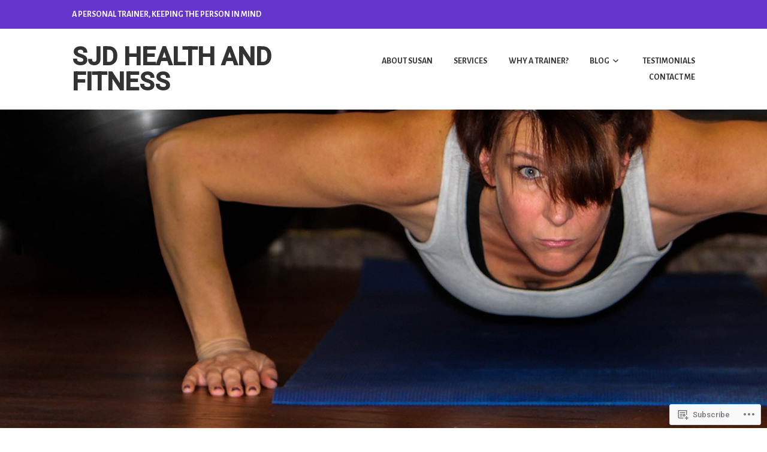

--- FILE ---
content_type: text/html; charset=UTF-8
request_url: https://sjdhealthandfitness.com/tag/pure-maple-syrup/
body_size: 21679
content:
<!DOCTYPE html>
<html lang="en">
<head>
<meta charset="UTF-8">
<meta name="viewport" content="width=device-width, initial-scale=1">
<link rel="profile" href="http://gmpg.org/xfn/11">
<link rel="pingback" href="https://sjdhealthandfitness.com/xmlrpc.php">

<title>pure maple syrup &#8211; SJD Health and Fitness</title>
<script type="text/javascript">
  WebFontConfig = {"google":{"families":["Alegreya+Sans:r,i,b,bi:latin,latin-ext","Roboto:500:latin,latin-ext"]},"api_url":"https:\/\/fonts-api.wp.com\/css"};
  (function() {
    var wf = document.createElement('script');
    wf.src = '/wp-content/plugins/custom-fonts/js/webfont.js';
    wf.type = 'text/javascript';
    wf.async = 'true';
    var s = document.getElementsByTagName('script')[0];
    s.parentNode.insertBefore(wf, s);
	})();
</script><style id="jetpack-custom-fonts-css">.wf-active body, .wf-active button, .wf-active input, .wf-active select, .wf-active textarea{font-family:"Alegreya Sans",sans-serif}.wf-active h1, .wf-active h2, .wf-active h3, .wf-active h4, .wf-active h5, .wf-active h6{font-weight:500;font-family:"Roboto",sans-serif;font-style:normal}.wf-active h1{font-style:normal;font-weight:500}.wf-active h2{font-style:normal;font-weight:500}.wf-active h3{font-style:normal;font-weight:500}.wf-active h4{font-style:normal;font-weight:500}.wf-active h5{font-style:normal;font-weight:500}.wf-active h6{font-style:normal;font-weight:500}.wf-active .entry-title{font-style:normal;font-weight:500}.wf-active .front-testimonials .hentry .entry-title{font-style:normal;font-weight:500}.wf-active .recent-posts .recent-posts-title{font-weight:500;font-style:normal}.wf-active .recent-posts .entry-title{font-style:normal;font-weight:500}.wf-active .site-title{font-family:"Roboto",sans-serif;font-weight:500;font-style:normal}.wf-active .comment-reply-title, .wf-active .comments-title{font-style:normal;font-weight:500}.wf-active .widget-title{font-style:normal;font-weight:500}.wf-active .site-content .full-width-widget-area .widget-title{font-weight:500;font-style:normal}@media screen and (min-width: 768px){.wf-active .site-title{font-style:normal;font-weight:500}}@media screen and (min-width: 768px){.wf-active .front-testimonials .hentry .entry-title{font-style:normal;font-weight:500}}@media screen and (min-width: 768px){.wf-active .recent-posts .recent-posts-title{font-style:normal;font-weight:500}}@media screen and (min-width: 768px){.wf-active .recent-posts .entry-title{font-style:normal;font-weight:500}}@media screen and (min-width: 768px){.wf-active .entry-title{font-style:normal;font-weight:500}}@media screen and (min-width: 768px){.wf-active .widget-title{font-style:normal;font-weight:500}}@media screen and (min-width: 768px){.wf-active .site-content .full-width-widget-area .widget-title{font-style:normal;font-weight:500}}@media screen and (min-width: 768px){.wf-active .comment-reply-title, .wf-active .comments-title{font-style:normal;font-weight:500}}@media screen and (min-width: 768px){.wf-active h1{font-style:normal;font-weight:500}}@media screen and (min-width: 768px){.wf-active h2{font-style:normal;font-weight:500}}@media screen and (min-width: 768px){.wf-active h3{font-style:normal;font-weight:500}}@media screen and (min-width: 768px){.wf-active h4{font-style:normal;font-weight:500}}@media screen and (min-width: 768px){.wf-active h5{font-style:normal;font-weight:500}}@media screen and (min-width: 768px){.wf-active h6{font-style:normal;font-weight:500}}@media screen and (min-width: 768px){.wf-active .sticking .site-title{font-style:normal;font-weight:500}}</style>
<meta name='robots' content='max-image-preview:large' />

<!-- Async WordPress.com Remote Login -->
<script id="wpcom_remote_login_js">
var wpcom_remote_login_extra_auth = '';
function wpcom_remote_login_remove_dom_node_id( element_id ) {
	var dom_node = document.getElementById( element_id );
	if ( dom_node ) { dom_node.parentNode.removeChild( dom_node ); }
}
function wpcom_remote_login_remove_dom_node_classes( class_name ) {
	var dom_nodes = document.querySelectorAll( '.' + class_name );
	for ( var i = 0; i < dom_nodes.length; i++ ) {
		dom_nodes[ i ].parentNode.removeChild( dom_nodes[ i ] );
	}
}
function wpcom_remote_login_final_cleanup() {
	wpcom_remote_login_remove_dom_node_classes( "wpcom_remote_login_msg" );
	wpcom_remote_login_remove_dom_node_id( "wpcom_remote_login_key" );
	wpcom_remote_login_remove_dom_node_id( "wpcom_remote_login_validate" );
	wpcom_remote_login_remove_dom_node_id( "wpcom_remote_login_js" );
	wpcom_remote_login_remove_dom_node_id( "wpcom_request_access_iframe" );
	wpcom_remote_login_remove_dom_node_id( "wpcom_request_access_styles" );
}

// Watch for messages back from the remote login
window.addEventListener( "message", function( e ) {
	if ( e.origin === "https://r-login.wordpress.com" ) {
		var data = {};
		try {
			data = JSON.parse( e.data );
		} catch( e ) {
			wpcom_remote_login_final_cleanup();
			return;
		}

		if ( data.msg === 'LOGIN' ) {
			// Clean up the login check iframe
			wpcom_remote_login_remove_dom_node_id( "wpcom_remote_login_key" );

			var id_regex = new RegExp( /^[0-9]+$/ );
			var token_regex = new RegExp( /^.*|.*|.*$/ );
			if (
				token_regex.test( data.token )
				&& id_regex.test( data.wpcomid )
			) {
				// We have everything we need to ask for a login
				var script = document.createElement( "script" );
				script.setAttribute( "id", "wpcom_remote_login_validate" );
				script.src = '/remote-login.php?wpcom_remote_login=validate'
					+ '&wpcomid=' + data.wpcomid
					+ '&token=' + encodeURIComponent( data.token )
					+ '&host=' + window.location.protocol
					+ '//' + window.location.hostname
					+ '&postid=997'
					+ '&is_singular=';
				document.body.appendChild( script );
			}

			return;
		}

		// Safari ITP, not logged in, so redirect
		if ( data.msg === 'LOGIN-REDIRECT' ) {
			window.location = 'https://wordpress.com/log-in?redirect_to=' + window.location.href;
			return;
		}

		// Safari ITP, storage access failed, remove the request
		if ( data.msg === 'LOGIN-REMOVE' ) {
			var css_zap = 'html { -webkit-transition: margin-top 1s; transition: margin-top 1s; } /* 9001 */ html { margin-top: 0 !important; } * html body { margin-top: 0 !important; } @media screen and ( max-width: 782px ) { html { margin-top: 0 !important; } * html body { margin-top: 0 !important; } }';
			var style_zap = document.createElement( 'style' );
			style_zap.type = 'text/css';
			style_zap.appendChild( document.createTextNode( css_zap ) );
			document.body.appendChild( style_zap );

			var e = document.getElementById( 'wpcom_request_access_iframe' );
			e.parentNode.removeChild( e );

			document.cookie = 'wordpress_com_login_access=denied; path=/; max-age=31536000';

			return;
		}

		// Safari ITP
		if ( data.msg === 'REQUEST_ACCESS' ) {
			console.log( 'request access: safari' );

			// Check ITP iframe enable/disable knob
			if ( wpcom_remote_login_extra_auth !== 'safari_itp_iframe' ) {
				return;
			}

			// If we are in a "private window" there is no ITP.
			var private_window = false;
			try {
				var opendb = window.openDatabase( null, null, null, null );
			} catch( e ) {
				private_window = true;
			}

			if ( private_window ) {
				console.log( 'private window' );
				return;
			}

			var iframe = document.createElement( 'iframe' );
			iframe.id = 'wpcom_request_access_iframe';
			iframe.setAttribute( 'scrolling', 'no' );
			iframe.setAttribute( 'sandbox', 'allow-storage-access-by-user-activation allow-scripts allow-same-origin allow-top-navigation-by-user-activation' );
			iframe.src = 'https://r-login.wordpress.com/remote-login.php?wpcom_remote_login=request_access&origin=' + encodeURIComponent( data.origin ) + '&wpcomid=' + encodeURIComponent( data.wpcomid );

			var css = 'html { -webkit-transition: margin-top 1s; transition: margin-top 1s; } /* 9001 */ html { margin-top: 46px !important; } * html body { margin-top: 46px !important; } @media screen and ( max-width: 660px ) { html { margin-top: 71px !important; } * html body { margin-top: 71px !important; } #wpcom_request_access_iframe { display: block; height: 71px !important; } } #wpcom_request_access_iframe { border: 0px; height: 46px; position: fixed; top: 0; left: 0; width: 100%; min-width: 100%; z-index: 99999; background: #23282d; } ';

			var style = document.createElement( 'style' );
			style.type = 'text/css';
			style.id = 'wpcom_request_access_styles';
			style.appendChild( document.createTextNode( css ) );
			document.body.appendChild( style );

			document.body.appendChild( iframe );
		}

		if ( data.msg === 'DONE' ) {
			wpcom_remote_login_final_cleanup();
		}
	}
}, false );

// Inject the remote login iframe after the page has had a chance to load
// more critical resources
window.addEventListener( "DOMContentLoaded", function( e ) {
	var iframe = document.createElement( "iframe" );
	iframe.style.display = "none";
	iframe.setAttribute( "scrolling", "no" );
	iframe.setAttribute( "id", "wpcom_remote_login_key" );
	iframe.src = "https://r-login.wordpress.com/remote-login.php"
		+ "?wpcom_remote_login=key"
		+ "&origin=aHR0cHM6Ly9zamRoZWFsdGhhbmRmaXRuZXNzLmNvbQ%3D%3D"
		+ "&wpcomid=103174182"
		+ "&time=" + Math.floor( Date.now() / 1000 );
	document.body.appendChild( iframe );
}, false );
</script>
<link rel='dns-prefetch' href='//s0.wp.com' />
<link rel="alternate" type="application/rss+xml" title="SJD Health and Fitness &raquo; Feed" href="https://sjdhealthandfitness.com/feed/" />
<link rel="alternate" type="application/rss+xml" title="SJD Health and Fitness &raquo; Comments Feed" href="https://sjdhealthandfitness.com/comments/feed/" />
<link rel="alternate" type="application/rss+xml" title="SJD Health and Fitness &raquo; pure maple syrup Tag Feed" href="https://sjdhealthandfitness.com/tag/pure-maple-syrup/feed/" />
	<script type="text/javascript">
		/* <![CDATA[ */
		function addLoadEvent(func) {
			var oldonload = window.onload;
			if (typeof window.onload != 'function') {
				window.onload = func;
			} else {
				window.onload = function () {
					oldonload();
					func();
				}
			}
		}
		/* ]]> */
	</script>
	<style id='wp-emoji-styles-inline-css'>

	img.wp-smiley, img.emoji {
		display: inline !important;
		border: none !important;
		box-shadow: none !important;
		height: 1em !important;
		width: 1em !important;
		margin: 0 0.07em !important;
		vertical-align: -0.1em !important;
		background: none !important;
		padding: 0 !important;
	}
/*# sourceURL=wp-emoji-styles-inline-css */
</style>
<link crossorigin='anonymous' rel='stylesheet' id='all-css-2-1' href='/wp-content/plugins/gutenberg-core/v22.2.0/build/styles/block-library/style.css?m=1764855221i&cssminify=yes' type='text/css' media='all' />
<style id='wp-block-library-inline-css'>
.has-text-align-justify {
	text-align:justify;
}
.has-text-align-justify{text-align:justify;}

/*# sourceURL=wp-block-library-inline-css */
</style><style id='global-styles-inline-css'>
:root{--wp--preset--aspect-ratio--square: 1;--wp--preset--aspect-ratio--4-3: 4/3;--wp--preset--aspect-ratio--3-4: 3/4;--wp--preset--aspect-ratio--3-2: 3/2;--wp--preset--aspect-ratio--2-3: 2/3;--wp--preset--aspect-ratio--16-9: 16/9;--wp--preset--aspect-ratio--9-16: 9/16;--wp--preset--color--black: #333333;--wp--preset--color--cyan-bluish-gray: #abb8c3;--wp--preset--color--white: #ffffff;--wp--preset--color--pale-pink: #f78da7;--wp--preset--color--vivid-red: #cf2e2e;--wp--preset--color--luminous-vivid-orange: #ff6900;--wp--preset--color--luminous-vivid-amber: #fcb900;--wp--preset--color--light-green-cyan: #7bdcb5;--wp--preset--color--vivid-green-cyan: #00d084;--wp--preset--color--pale-cyan-blue: #8ed1fc;--wp--preset--color--vivid-cyan-blue: #0693e3;--wp--preset--color--vivid-purple: #9b51e0;--wp--preset--color--medium-gray: #999999;--wp--preset--color--light-gray: #dddddd;--wp--preset--color--purple: #6636cc;--wp--preset--color--dark-purple: #471e9e;--wp--preset--color--green: #85cc36;--wp--preset--color--dark-green: #609d1b;--wp--preset--gradient--vivid-cyan-blue-to-vivid-purple: linear-gradient(135deg,rgb(6,147,227) 0%,rgb(155,81,224) 100%);--wp--preset--gradient--light-green-cyan-to-vivid-green-cyan: linear-gradient(135deg,rgb(122,220,180) 0%,rgb(0,208,130) 100%);--wp--preset--gradient--luminous-vivid-amber-to-luminous-vivid-orange: linear-gradient(135deg,rgb(252,185,0) 0%,rgb(255,105,0) 100%);--wp--preset--gradient--luminous-vivid-orange-to-vivid-red: linear-gradient(135deg,rgb(255,105,0) 0%,rgb(207,46,46) 100%);--wp--preset--gradient--very-light-gray-to-cyan-bluish-gray: linear-gradient(135deg,rgb(238,238,238) 0%,rgb(169,184,195) 100%);--wp--preset--gradient--cool-to-warm-spectrum: linear-gradient(135deg,rgb(74,234,220) 0%,rgb(151,120,209) 20%,rgb(207,42,186) 40%,rgb(238,44,130) 60%,rgb(251,105,98) 80%,rgb(254,248,76) 100%);--wp--preset--gradient--blush-light-purple: linear-gradient(135deg,rgb(255,206,236) 0%,rgb(152,150,240) 100%);--wp--preset--gradient--blush-bordeaux: linear-gradient(135deg,rgb(254,205,165) 0%,rgb(254,45,45) 50%,rgb(107,0,62) 100%);--wp--preset--gradient--luminous-dusk: linear-gradient(135deg,rgb(255,203,112) 0%,rgb(199,81,192) 50%,rgb(65,88,208) 100%);--wp--preset--gradient--pale-ocean: linear-gradient(135deg,rgb(255,245,203) 0%,rgb(182,227,212) 50%,rgb(51,167,181) 100%);--wp--preset--gradient--electric-grass: linear-gradient(135deg,rgb(202,248,128) 0%,rgb(113,206,126) 100%);--wp--preset--gradient--midnight: linear-gradient(135deg,rgb(2,3,129) 0%,rgb(40,116,252) 100%);--wp--preset--font-size--small: 13px;--wp--preset--font-size--medium: 20px;--wp--preset--font-size--large: 36px;--wp--preset--font-size--x-large: 42px;--wp--preset--font-family--albert-sans: 'Albert Sans', sans-serif;--wp--preset--font-family--alegreya: Alegreya, serif;--wp--preset--font-family--arvo: Arvo, serif;--wp--preset--font-family--bodoni-moda: 'Bodoni Moda', serif;--wp--preset--font-family--bricolage-grotesque: 'Bricolage Grotesque', sans-serif;--wp--preset--font-family--cabin: Cabin, sans-serif;--wp--preset--font-family--chivo: Chivo, sans-serif;--wp--preset--font-family--commissioner: Commissioner, sans-serif;--wp--preset--font-family--cormorant: Cormorant, serif;--wp--preset--font-family--courier-prime: 'Courier Prime', monospace;--wp--preset--font-family--crimson-pro: 'Crimson Pro', serif;--wp--preset--font-family--dm-mono: 'DM Mono', monospace;--wp--preset--font-family--dm-sans: 'DM Sans', sans-serif;--wp--preset--font-family--dm-serif-display: 'DM Serif Display', serif;--wp--preset--font-family--domine: Domine, serif;--wp--preset--font-family--eb-garamond: 'EB Garamond', serif;--wp--preset--font-family--epilogue: Epilogue, sans-serif;--wp--preset--font-family--fahkwang: Fahkwang, sans-serif;--wp--preset--font-family--figtree: Figtree, sans-serif;--wp--preset--font-family--fira-sans: 'Fira Sans', sans-serif;--wp--preset--font-family--fjalla-one: 'Fjalla One', sans-serif;--wp--preset--font-family--fraunces: Fraunces, serif;--wp--preset--font-family--gabarito: Gabarito, system-ui;--wp--preset--font-family--ibm-plex-mono: 'IBM Plex Mono', monospace;--wp--preset--font-family--ibm-plex-sans: 'IBM Plex Sans', sans-serif;--wp--preset--font-family--ibarra-real-nova: 'Ibarra Real Nova', serif;--wp--preset--font-family--instrument-serif: 'Instrument Serif', serif;--wp--preset--font-family--inter: Inter, sans-serif;--wp--preset--font-family--josefin-sans: 'Josefin Sans', sans-serif;--wp--preset--font-family--jost: Jost, sans-serif;--wp--preset--font-family--libre-baskerville: 'Libre Baskerville', serif;--wp--preset--font-family--libre-franklin: 'Libre Franklin', sans-serif;--wp--preset--font-family--literata: Literata, serif;--wp--preset--font-family--lora: Lora, serif;--wp--preset--font-family--merriweather: Merriweather, serif;--wp--preset--font-family--montserrat: Montserrat, sans-serif;--wp--preset--font-family--newsreader: Newsreader, serif;--wp--preset--font-family--noto-sans-mono: 'Noto Sans Mono', sans-serif;--wp--preset--font-family--nunito: Nunito, sans-serif;--wp--preset--font-family--open-sans: 'Open Sans', sans-serif;--wp--preset--font-family--overpass: Overpass, sans-serif;--wp--preset--font-family--pt-serif: 'PT Serif', serif;--wp--preset--font-family--petrona: Petrona, serif;--wp--preset--font-family--piazzolla: Piazzolla, serif;--wp--preset--font-family--playfair-display: 'Playfair Display', serif;--wp--preset--font-family--plus-jakarta-sans: 'Plus Jakarta Sans', sans-serif;--wp--preset--font-family--poppins: Poppins, sans-serif;--wp--preset--font-family--raleway: Raleway, sans-serif;--wp--preset--font-family--roboto: Roboto, sans-serif;--wp--preset--font-family--roboto-slab: 'Roboto Slab', serif;--wp--preset--font-family--rubik: Rubik, sans-serif;--wp--preset--font-family--rufina: Rufina, serif;--wp--preset--font-family--sora: Sora, sans-serif;--wp--preset--font-family--source-sans-3: 'Source Sans 3', sans-serif;--wp--preset--font-family--source-serif-4: 'Source Serif 4', serif;--wp--preset--font-family--space-mono: 'Space Mono', monospace;--wp--preset--font-family--syne: Syne, sans-serif;--wp--preset--font-family--texturina: Texturina, serif;--wp--preset--font-family--urbanist: Urbanist, sans-serif;--wp--preset--font-family--work-sans: 'Work Sans', sans-serif;--wp--preset--spacing--20: 0.44rem;--wp--preset--spacing--30: 0.67rem;--wp--preset--spacing--40: 1rem;--wp--preset--spacing--50: 1.5rem;--wp--preset--spacing--60: 2.25rem;--wp--preset--spacing--70: 3.38rem;--wp--preset--spacing--80: 5.06rem;--wp--preset--shadow--natural: 6px 6px 9px rgba(0, 0, 0, 0.2);--wp--preset--shadow--deep: 12px 12px 50px rgba(0, 0, 0, 0.4);--wp--preset--shadow--sharp: 6px 6px 0px rgba(0, 0, 0, 0.2);--wp--preset--shadow--outlined: 6px 6px 0px -3px rgb(255, 255, 255), 6px 6px rgb(0, 0, 0);--wp--preset--shadow--crisp: 6px 6px 0px rgb(0, 0, 0);}:where(.is-layout-flex){gap: 0.5em;}:where(.is-layout-grid){gap: 0.5em;}body .is-layout-flex{display: flex;}.is-layout-flex{flex-wrap: wrap;align-items: center;}.is-layout-flex > :is(*, div){margin: 0;}body .is-layout-grid{display: grid;}.is-layout-grid > :is(*, div){margin: 0;}:where(.wp-block-columns.is-layout-flex){gap: 2em;}:where(.wp-block-columns.is-layout-grid){gap: 2em;}:where(.wp-block-post-template.is-layout-flex){gap: 1.25em;}:where(.wp-block-post-template.is-layout-grid){gap: 1.25em;}.has-black-color{color: var(--wp--preset--color--black) !important;}.has-cyan-bluish-gray-color{color: var(--wp--preset--color--cyan-bluish-gray) !important;}.has-white-color{color: var(--wp--preset--color--white) !important;}.has-pale-pink-color{color: var(--wp--preset--color--pale-pink) !important;}.has-vivid-red-color{color: var(--wp--preset--color--vivid-red) !important;}.has-luminous-vivid-orange-color{color: var(--wp--preset--color--luminous-vivid-orange) !important;}.has-luminous-vivid-amber-color{color: var(--wp--preset--color--luminous-vivid-amber) !important;}.has-light-green-cyan-color{color: var(--wp--preset--color--light-green-cyan) !important;}.has-vivid-green-cyan-color{color: var(--wp--preset--color--vivid-green-cyan) !important;}.has-pale-cyan-blue-color{color: var(--wp--preset--color--pale-cyan-blue) !important;}.has-vivid-cyan-blue-color{color: var(--wp--preset--color--vivid-cyan-blue) !important;}.has-vivid-purple-color{color: var(--wp--preset--color--vivid-purple) !important;}.has-black-background-color{background-color: var(--wp--preset--color--black) !important;}.has-cyan-bluish-gray-background-color{background-color: var(--wp--preset--color--cyan-bluish-gray) !important;}.has-white-background-color{background-color: var(--wp--preset--color--white) !important;}.has-pale-pink-background-color{background-color: var(--wp--preset--color--pale-pink) !important;}.has-vivid-red-background-color{background-color: var(--wp--preset--color--vivid-red) !important;}.has-luminous-vivid-orange-background-color{background-color: var(--wp--preset--color--luminous-vivid-orange) !important;}.has-luminous-vivid-amber-background-color{background-color: var(--wp--preset--color--luminous-vivid-amber) !important;}.has-light-green-cyan-background-color{background-color: var(--wp--preset--color--light-green-cyan) !important;}.has-vivid-green-cyan-background-color{background-color: var(--wp--preset--color--vivid-green-cyan) !important;}.has-pale-cyan-blue-background-color{background-color: var(--wp--preset--color--pale-cyan-blue) !important;}.has-vivid-cyan-blue-background-color{background-color: var(--wp--preset--color--vivid-cyan-blue) !important;}.has-vivid-purple-background-color{background-color: var(--wp--preset--color--vivid-purple) !important;}.has-black-border-color{border-color: var(--wp--preset--color--black) !important;}.has-cyan-bluish-gray-border-color{border-color: var(--wp--preset--color--cyan-bluish-gray) !important;}.has-white-border-color{border-color: var(--wp--preset--color--white) !important;}.has-pale-pink-border-color{border-color: var(--wp--preset--color--pale-pink) !important;}.has-vivid-red-border-color{border-color: var(--wp--preset--color--vivid-red) !important;}.has-luminous-vivid-orange-border-color{border-color: var(--wp--preset--color--luminous-vivid-orange) !important;}.has-luminous-vivid-amber-border-color{border-color: var(--wp--preset--color--luminous-vivid-amber) !important;}.has-light-green-cyan-border-color{border-color: var(--wp--preset--color--light-green-cyan) !important;}.has-vivid-green-cyan-border-color{border-color: var(--wp--preset--color--vivid-green-cyan) !important;}.has-pale-cyan-blue-border-color{border-color: var(--wp--preset--color--pale-cyan-blue) !important;}.has-vivid-cyan-blue-border-color{border-color: var(--wp--preset--color--vivid-cyan-blue) !important;}.has-vivid-purple-border-color{border-color: var(--wp--preset--color--vivid-purple) !important;}.has-vivid-cyan-blue-to-vivid-purple-gradient-background{background: var(--wp--preset--gradient--vivid-cyan-blue-to-vivid-purple) !important;}.has-light-green-cyan-to-vivid-green-cyan-gradient-background{background: var(--wp--preset--gradient--light-green-cyan-to-vivid-green-cyan) !important;}.has-luminous-vivid-amber-to-luminous-vivid-orange-gradient-background{background: var(--wp--preset--gradient--luminous-vivid-amber-to-luminous-vivid-orange) !important;}.has-luminous-vivid-orange-to-vivid-red-gradient-background{background: var(--wp--preset--gradient--luminous-vivid-orange-to-vivid-red) !important;}.has-very-light-gray-to-cyan-bluish-gray-gradient-background{background: var(--wp--preset--gradient--very-light-gray-to-cyan-bluish-gray) !important;}.has-cool-to-warm-spectrum-gradient-background{background: var(--wp--preset--gradient--cool-to-warm-spectrum) !important;}.has-blush-light-purple-gradient-background{background: var(--wp--preset--gradient--blush-light-purple) !important;}.has-blush-bordeaux-gradient-background{background: var(--wp--preset--gradient--blush-bordeaux) !important;}.has-luminous-dusk-gradient-background{background: var(--wp--preset--gradient--luminous-dusk) !important;}.has-pale-ocean-gradient-background{background: var(--wp--preset--gradient--pale-ocean) !important;}.has-electric-grass-gradient-background{background: var(--wp--preset--gradient--electric-grass) !important;}.has-midnight-gradient-background{background: var(--wp--preset--gradient--midnight) !important;}.has-small-font-size{font-size: var(--wp--preset--font-size--small) !important;}.has-medium-font-size{font-size: var(--wp--preset--font-size--medium) !important;}.has-large-font-size{font-size: var(--wp--preset--font-size--large) !important;}.has-x-large-font-size{font-size: var(--wp--preset--font-size--x-large) !important;}.has-albert-sans-font-family{font-family: var(--wp--preset--font-family--albert-sans) !important;}.has-alegreya-font-family{font-family: var(--wp--preset--font-family--alegreya) !important;}.has-arvo-font-family{font-family: var(--wp--preset--font-family--arvo) !important;}.has-bodoni-moda-font-family{font-family: var(--wp--preset--font-family--bodoni-moda) !important;}.has-bricolage-grotesque-font-family{font-family: var(--wp--preset--font-family--bricolage-grotesque) !important;}.has-cabin-font-family{font-family: var(--wp--preset--font-family--cabin) !important;}.has-chivo-font-family{font-family: var(--wp--preset--font-family--chivo) !important;}.has-commissioner-font-family{font-family: var(--wp--preset--font-family--commissioner) !important;}.has-cormorant-font-family{font-family: var(--wp--preset--font-family--cormorant) !important;}.has-courier-prime-font-family{font-family: var(--wp--preset--font-family--courier-prime) !important;}.has-crimson-pro-font-family{font-family: var(--wp--preset--font-family--crimson-pro) !important;}.has-dm-mono-font-family{font-family: var(--wp--preset--font-family--dm-mono) !important;}.has-dm-sans-font-family{font-family: var(--wp--preset--font-family--dm-sans) !important;}.has-dm-serif-display-font-family{font-family: var(--wp--preset--font-family--dm-serif-display) !important;}.has-domine-font-family{font-family: var(--wp--preset--font-family--domine) !important;}.has-eb-garamond-font-family{font-family: var(--wp--preset--font-family--eb-garamond) !important;}.has-epilogue-font-family{font-family: var(--wp--preset--font-family--epilogue) !important;}.has-fahkwang-font-family{font-family: var(--wp--preset--font-family--fahkwang) !important;}.has-figtree-font-family{font-family: var(--wp--preset--font-family--figtree) !important;}.has-fira-sans-font-family{font-family: var(--wp--preset--font-family--fira-sans) !important;}.has-fjalla-one-font-family{font-family: var(--wp--preset--font-family--fjalla-one) !important;}.has-fraunces-font-family{font-family: var(--wp--preset--font-family--fraunces) !important;}.has-gabarito-font-family{font-family: var(--wp--preset--font-family--gabarito) !important;}.has-ibm-plex-mono-font-family{font-family: var(--wp--preset--font-family--ibm-plex-mono) !important;}.has-ibm-plex-sans-font-family{font-family: var(--wp--preset--font-family--ibm-plex-sans) !important;}.has-ibarra-real-nova-font-family{font-family: var(--wp--preset--font-family--ibarra-real-nova) !important;}.has-instrument-serif-font-family{font-family: var(--wp--preset--font-family--instrument-serif) !important;}.has-inter-font-family{font-family: var(--wp--preset--font-family--inter) !important;}.has-josefin-sans-font-family{font-family: var(--wp--preset--font-family--josefin-sans) !important;}.has-jost-font-family{font-family: var(--wp--preset--font-family--jost) !important;}.has-libre-baskerville-font-family{font-family: var(--wp--preset--font-family--libre-baskerville) !important;}.has-libre-franklin-font-family{font-family: var(--wp--preset--font-family--libre-franklin) !important;}.has-literata-font-family{font-family: var(--wp--preset--font-family--literata) !important;}.has-lora-font-family{font-family: var(--wp--preset--font-family--lora) !important;}.has-merriweather-font-family{font-family: var(--wp--preset--font-family--merriweather) !important;}.has-montserrat-font-family{font-family: var(--wp--preset--font-family--montserrat) !important;}.has-newsreader-font-family{font-family: var(--wp--preset--font-family--newsreader) !important;}.has-noto-sans-mono-font-family{font-family: var(--wp--preset--font-family--noto-sans-mono) !important;}.has-nunito-font-family{font-family: var(--wp--preset--font-family--nunito) !important;}.has-open-sans-font-family{font-family: var(--wp--preset--font-family--open-sans) !important;}.has-overpass-font-family{font-family: var(--wp--preset--font-family--overpass) !important;}.has-pt-serif-font-family{font-family: var(--wp--preset--font-family--pt-serif) !important;}.has-petrona-font-family{font-family: var(--wp--preset--font-family--petrona) !important;}.has-piazzolla-font-family{font-family: var(--wp--preset--font-family--piazzolla) !important;}.has-playfair-display-font-family{font-family: var(--wp--preset--font-family--playfair-display) !important;}.has-plus-jakarta-sans-font-family{font-family: var(--wp--preset--font-family--plus-jakarta-sans) !important;}.has-poppins-font-family{font-family: var(--wp--preset--font-family--poppins) !important;}.has-raleway-font-family{font-family: var(--wp--preset--font-family--raleway) !important;}.has-roboto-font-family{font-family: var(--wp--preset--font-family--roboto) !important;}.has-roboto-slab-font-family{font-family: var(--wp--preset--font-family--roboto-slab) !important;}.has-rubik-font-family{font-family: var(--wp--preset--font-family--rubik) !important;}.has-rufina-font-family{font-family: var(--wp--preset--font-family--rufina) !important;}.has-sora-font-family{font-family: var(--wp--preset--font-family--sora) !important;}.has-source-sans-3-font-family{font-family: var(--wp--preset--font-family--source-sans-3) !important;}.has-source-serif-4-font-family{font-family: var(--wp--preset--font-family--source-serif-4) !important;}.has-space-mono-font-family{font-family: var(--wp--preset--font-family--space-mono) !important;}.has-syne-font-family{font-family: var(--wp--preset--font-family--syne) !important;}.has-texturina-font-family{font-family: var(--wp--preset--font-family--texturina) !important;}.has-urbanist-font-family{font-family: var(--wp--preset--font-family--urbanist) !important;}.has-work-sans-font-family{font-family: var(--wp--preset--font-family--work-sans) !important;}
/*# sourceURL=global-styles-inline-css */
</style>

<style id='classic-theme-styles-inline-css'>
/*! This file is auto-generated */
.wp-block-button__link{color:#fff;background-color:#32373c;border-radius:9999px;box-shadow:none;text-decoration:none;padding:calc(.667em + 2px) calc(1.333em + 2px);font-size:1.125em}.wp-block-file__button{background:#32373c;color:#fff;text-decoration:none}
/*# sourceURL=/wp-includes/css/classic-themes.min.css */
</style>
<link crossorigin='anonymous' rel='stylesheet' id='all-css-4-1' href='/_static/??-eJyNj90KwjAMhV/ILGw6fy7ER5GuC1rXdqFpFd/ebhMVlOFNSML5Tk7wxqB7H8lHZJtOxgvqvrG97gSrotwWJYhxbAkCXYsVtkbiSwES75YKLbLADyOX4O0VKO8dqzgoHLVGkSWXZXPYjTMDTcOBRCBXZ5KDeM6gfHHTGjk12KmQvMLfsb510xdzQS4UWenuOaMkj0fjNZ7IUzAZkN/tH8cHmzEojN8OxMHty029rDa79aq+PAAcdJlt&cssminify=yes' type='text/css' media='all' />
<style id='jetpack_facebook_likebox-inline-css'>
.widget_facebook_likebox {
	overflow: hidden;
}

/*# sourceURL=/wp-content/mu-plugins/jetpack-plugin/sun/modules/widgets/facebook-likebox/style.css */
</style>
<link crossorigin='anonymous' rel='stylesheet' id='all-css-6-1' href='/_static/??-eJzTLy/QTc7PK0nNK9HPLdUtyClNz8wr1i9KTcrJTwcy0/WTi5G5ekCujj52Temp+bo5+cmJJZn5eSgc3bScxMwikFb7XFtDE1NLExMLc0OTLACohS2q&cssminify=yes' type='text/css' media='all' />
<style id='jetpack-global-styles-frontend-style-inline-css'>
:root { --font-headings: unset; --font-base: unset; --font-headings-default: -apple-system,BlinkMacSystemFont,"Segoe UI",Roboto,Oxygen-Sans,Ubuntu,Cantarell,"Helvetica Neue",sans-serif; --font-base-default: -apple-system,BlinkMacSystemFont,"Segoe UI",Roboto,Oxygen-Sans,Ubuntu,Cantarell,"Helvetica Neue",sans-serif;}
/*# sourceURL=jetpack-global-styles-frontend-style-inline-css */
</style>
<link crossorigin='anonymous' rel='stylesheet' id='all-css-8-1' href='/wp-content/themes/h4/global.css?m=1420737423i&cssminify=yes' type='text/css' media='all' />
<script type="text/javascript" id="wpcom-actionbar-placeholder-js-extra">
/* <![CDATA[ */
var actionbardata = {"siteID":"103174182","postID":"0","siteURL":"https://sjdhealthandfitness.com","xhrURL":"https://sjdhealthandfitness.com/wp-admin/admin-ajax.php","nonce":"bdae942ed4","isLoggedIn":"","statusMessage":"","subsEmailDefault":"instantly","proxyScriptUrl":"https://s0.wp.com/wp-content/js/wpcom-proxy-request.js?m=1513050504i&amp;ver=20211021","i18n":{"followedText":"New posts from this site will now appear in your \u003Ca href=\"https://wordpress.com/reader\"\u003EReader\u003C/a\u003E","foldBar":"Collapse this bar","unfoldBar":"Expand this bar","shortLinkCopied":"Shortlink copied to clipboard."}};
//# sourceURL=wpcom-actionbar-placeholder-js-extra
/* ]]> */
</script>
<script type="text/javascript" id="jetpack-mu-wpcom-settings-js-before">
/* <![CDATA[ */
var JETPACK_MU_WPCOM_SETTINGS = {"assetsUrl":"https://s0.wp.com/wp-content/mu-plugins/jetpack-mu-wpcom-plugin/sun/jetpack_vendor/automattic/jetpack-mu-wpcom/src/build/"};
//# sourceURL=jetpack-mu-wpcom-settings-js-before
/* ]]> */
</script>
<script crossorigin='anonymous' type='text/javascript'  src='/wp-content/js/rlt-proxy.js?m=1720530689i'></script>
<script type="text/javascript" id="rlt-proxy-js-after">
/* <![CDATA[ */
	rltInitialize( {"token":null,"iframeOrigins":["https:\/\/widgets.wp.com"]} );
//# sourceURL=rlt-proxy-js-after
/* ]]> */
</script>
<link rel="EditURI" type="application/rsd+xml" title="RSD" href="https://sjdhealthandfitnesscom.wordpress.com/xmlrpc.php?rsd" />
<meta name="generator" content="WordPress.com" />

<!-- Jetpack Open Graph Tags -->
<meta property="og:type" content="website" />
<meta property="og:title" content="pure maple syrup &#8211; SJD Health and Fitness" />
<meta property="og:url" content="https://sjdhealthandfitness.com/tag/pure-maple-syrup/" />
<meta property="og:site_name" content="SJD Health and Fitness" />
<meta property="og:image" content="https://secure.gravatar.com/blavatar/5f3230f0346a0b5294c8ff462d0fba5d40d5750d4bd47323808b938056230818?s=200&#038;ts=1768161370" />
<meta property="og:image:width" content="200" />
<meta property="og:image:height" content="200" />
<meta property="og:image:alt" content="" />
<meta property="og:locale" content="en_US" />
<meta name="twitter:creator" content="@SJDHealthFit" />

<!-- End Jetpack Open Graph Tags -->
<link rel="shortcut icon" type="image/x-icon" href="https://secure.gravatar.com/blavatar/5f3230f0346a0b5294c8ff462d0fba5d40d5750d4bd47323808b938056230818?s=32" sizes="16x16" />
<link rel="icon" type="image/x-icon" href="https://secure.gravatar.com/blavatar/5f3230f0346a0b5294c8ff462d0fba5d40d5750d4bd47323808b938056230818?s=32" sizes="16x16" />
<link rel="apple-touch-icon" href="https://secure.gravatar.com/blavatar/5f3230f0346a0b5294c8ff462d0fba5d40d5750d4bd47323808b938056230818?s=114" />
<link rel='openid.server' href='https://sjdhealthandfitness.com/?openidserver=1' />
<link rel='openid.delegate' href='https://sjdhealthandfitness.com/' />
<link rel="search" type="application/opensearchdescription+xml" href="https://sjdhealthandfitness.com/osd.xml" title="SJD Health and Fitness" />
<link rel="search" type="application/opensearchdescription+xml" href="https://s1.wp.com/opensearch.xml" title="WordPress.com" />
<style type="text/css">.recentcomments a{display:inline !important;padding:0 !important;margin:0 !important;}</style>		<style type="text/css">
			.recentcomments a {
				display: inline !important;
				padding: 0 !important;
				margin: 0 !important;
			}

			table.recentcommentsavatartop img.avatar, table.recentcommentsavatarend img.avatar {
				border: 0px;
				margin: 0;
			}

			table.recentcommentsavatartop a, table.recentcommentsavatarend a {
				border: 0px !important;
				background-color: transparent !important;
			}

			td.recentcommentsavatarend, td.recentcommentsavatartop {
				padding: 0px 0px 1px 0px;
				margin: 0px;
			}

			td.recentcommentstextend {
				border: none !important;
				padding: 0px 0px 2px 10px;
			}

			.rtl td.recentcommentstextend {
				padding: 0px 10px 2px 0px;
			}

			td.recentcommentstexttop {
				border: none;
				padding: 0px 0px 0px 10px;
			}

			.rtl td.recentcommentstexttop {
				padding: 0px 10px 0px 0px;
			}
		</style>
		<meta name="description" content="Posts about pure maple syrup written by Susan Delmonico" />
<link crossorigin='anonymous' rel='stylesheet' id='all-css-0-3' href='/_static/??-eJyljtsKwjAQRH/IdKkX1AfxUyTdrGXb3MgmBv/eYlXwzcvjGYYzAzUqDD6Tz+CKirb07AUGylHj+GCQ4uHEHqGzAUcBqRwpNSiygI8FLphiSQB1CkXIvjrP4EvffKiwNRN2golj5jB136hx7H88Wtn0lCdfQNZWOTKsFeN9Il8t/antk77orJOKKZx51h3dod1uVvtdu26Xww0NXJzH&cssminify=yes' type='text/css' media='all' />
<link rel='stylesheet' id='gravatar-card-services-css' href='https://secure.gravatar.com/css/services.css?ver=202602924dcd77a86c6f1d3698ec27fc5da92b28585ddad3ee636c0397cf312193b2a1' media='all' />
</head>

<body class="archive tag tag-pure-maple-syrup tag-6274148 wp-embed-responsive wp-theme-pubkaruna customizer-styles-applied hfeed jetpack-reblog-enabled">
<div id="page" class="site">
	<a class="skip-link screen-reader-text" href="#content">Skip to content</a>

	<header id="masthead" class="site-header" role="banner">

		<div class="top-bar">
	<div class="top-bar-wrapper">
					<p class="site-description">a personal trainer, keeping the person in mind</p>
		
			</div><!-- .top-bar-wrapper -->
</div><!-- .top-bar -->
		<div class="sticky-wrapper">
	<div class="site-branding-wrapper">
		<div class="site-branding">
										<p class="site-title"><a href="https://sjdhealthandfitness.com/" rel="home">SJD Health and Fitness</a></p>
					</div><!-- .site-branding -->

		<nav id="site-navigation" class="main-navigation" role="navigation">
	<button class="menu-toggle" aria-controls="top-menu" aria-expanded="false"><span class="genericon genericon-menu"></span>Menu</button>
	<div class="menu-menu-1-container"><ul id="top-menu" class="menu"><li id="menu-item-1248" class="menu-item menu-item-type-post_type menu-item-object-page menu-item-1248"><a href="https://sjdhealthandfitness.com/about/">About Susan</a></li>
<li id="menu-item-1252" class="menu-item menu-item-type-post_type menu-item-object-page menu-item-1252"><a href="https://sjdhealthandfitness.com/services-2/">Services</a></li>
<li id="menu-item-1268" class="menu-item menu-item-type-post_type menu-item-object-page menu-item-1268"><a href="https://sjdhealthandfitness.com/whytrainer/">Why a Trainer?</a></li>
<li id="menu-item-1249" class="menu-item menu-item-type-post_type menu-item-object-page current_page_parent menu-item-has-children menu-item-1249"><a href="https://sjdhealthandfitness.com/blog-3/">Blog</a>
<ul class="sub-menu">
	<li id="menu-item-1260" class="menu-item menu-item-type-taxonomy menu-item-object-category menu-item-1260"><a href="https://sjdhealthandfitness.com/category/audio-interviews/">Audio Interviews</a></li>
	<li id="menu-item-1261" class="menu-item menu-item-type-taxonomy menu-item-object-category menu-item-1261"><a href="https://sjdhealthandfitness.com/category/fitness-thoughts/">Fitness Thoughts</a></li>
	<li id="menu-item-1262" class="menu-item menu-item-type-taxonomy menu-item-object-category menu-item-1262"><a href="https://sjdhealthandfitness.com/category/inspirational/">Inspirational</a></li>
	<li id="menu-item-1267" class="menu-item menu-item-type-taxonomy menu-item-object-category menu-item-has-children menu-item-1267"><a href="https://sjdhealthandfitness.com/category/recipes/">Recipes</a>
	<ul class="sub-menu">
		<li id="menu-item-1263" class="menu-item menu-item-type-taxonomy menu-item-object-category menu-item-1263"><a href="https://sjdhealthandfitness.com/category/recipes/breakfast/">Breakfast</a></li>
		<li id="menu-item-1264" class="menu-item menu-item-type-taxonomy menu-item-object-category menu-item-1264"><a href="https://sjdhealthandfitness.com/category/recipes/lunch/">Lunch</a></li>
		<li id="menu-item-1265" class="menu-item menu-item-type-taxonomy menu-item-object-category menu-item-1265"><a href="https://sjdhealthandfitness.com/category/recipes/dinner/">Dinner</a></li>
		<li id="menu-item-1266" class="menu-item menu-item-type-taxonomy menu-item-object-category menu-item-1266"><a href="https://sjdhealthandfitness.com/category/recipes/snacks/">Snacks</a></li>
	</ul>
</li>
</ul>
</li>
<li id="menu-item-1253" class="menu-item menu-item-type-post_type menu-item-object-page menu-item-1253"><a href="https://sjdhealthandfitness.com/testimonials/">Testimonials</a></li>
<li id="menu-item-1250" class="menu-item menu-item-type-post_type menu-item-object-page menu-item-1250"><a href="https://sjdhealthandfitness.com/contact-me/">Contact me</a></li>
</ul></div></nav><!-- #site-navigation -->
			</div><!-- .site-branding-wrapper -->
</div><!-- .sticky-wrapper -->
					<img src="https://sjdhealthandfitness.com/wp-content/uploads/2015/12/cropped-susan-pushup-1200x800.jpg" width="1200" height="499" alt="" class="custom-header">
		
		
	</header>
	<div id="content" class="site-content">
	<div id="primary" class="content-area">
		<main id="main" class="site-main" role="main">

		
			<header class="page-header">
				<h1 class="page-title">Tag: <span>pure maple syrup</span></h1>			</header>
			
<article id="post-997" class="post-997 post type-post status-publish format-standard hentry category-dinner category-recipes tag-baby-spinach tag-black-pepper tag-chili-powder tag-chili-glazed-pork tag-hot-sauce tag-kosher-salt tag-pork-tenderloin tag-pure-maple-syrup tag-shallots tag-sweet-potato-hash tag-sweet-potatoes">
	
	<header class="entry-header">
		<h2 class="entry-title"><a href="https://sjdhealthandfitness.com/2016/06/20/chili-glazed-pork-with-sweet-potato-hash/" rel="bookmark">Chili-Glazed Pork with Sweet Potato&nbsp;Hash</a></h2>				<div class="entry-meta">
			<span class="posted-on"><a href="https://sjdhealthandfitness.com/2016/06/20/chili-glazed-pork-with-sweet-potato-hash/" rel="bookmark"><time class="entry-date published" datetime="2016-06-20T17:08:18+00:00">June 20, 2016</time><time class="updated" datetime="2016-06-20T17:47:26+00:00">June 20, 2016</time></a></span><span class="byline"> by <span class="author vcard"><a class="url fn n" href="https://sjdhealthandfitness.com/author/susandelmonico/">Susan Delmonico</a></span></span><span class="cat-links">, posted in <a href="https://sjdhealthandfitness.com/category/recipes/dinner/" rel="category tag">Dinner</a>, <a href="https://sjdhealthandfitness.com/category/recipes/" rel="category tag">Recipes</a></span>		</div><!-- .entry-meta -->			</header>
	<div class="entry-content">
		<p>Ingredients: 1 pork tenderloin (about 1 1⁄4 pounds) 1 tablespoon plus 1 teaspoon olive oil 1 teaspoon chili powder,kosher salt and black pepper 2 tablespoons pure maple syrup 2 medium sweet potatoes (about 1 pound), peeled 2 large shallots, chopped 1 5-ounce package baby spinach, chopped hot sauce (optional) Preparation: Heat broiler. Place the pork &hellip; <a href="https://sjdhealthandfitness.com/2016/06/20/chili-glazed-pork-with-sweet-potato-hash/" class="more-link">Continue reading <span class="screen-reader-text">Chili-Glazed Pork with Sweet Potato&nbsp;Hash</span></a></p>	</div>
		<footer class="entry-footer">
		<span class="tags-links">Tagged <a href="https://sjdhealthandfitness.com/tag/baby-spinach/" rel="tag">baby spinach</a>, <a href="https://sjdhealthandfitness.com/tag/black-pepper/" rel="tag">black pepper</a>, <a href="https://sjdhealthandfitness.com/tag/chili-powder/" rel="tag">chili powder</a>, <a href="https://sjdhealthandfitness.com/tag/chili-glazed-pork/" rel="tag">Chili-glazed pork</a>, <a href="https://sjdhealthandfitness.com/tag/hot-sauce/" rel="tag">hot sauce</a>, <a href="https://sjdhealthandfitness.com/tag/kosher-salt/" rel="tag">kosher salt</a>, <a href="https://sjdhealthandfitness.com/tag/pork-tenderloin/" rel="tag">pork tenderloin</a>, <a href="https://sjdhealthandfitness.com/tag/pure-maple-syrup/" rel="tag">pure maple syrup</a>, <a href="https://sjdhealthandfitness.com/tag/shallots/" rel="tag">shallots</a>, <a href="https://sjdhealthandfitness.com/tag/sweet-potato-hash/" rel="tag">sweet potato hash</a>, <a href="https://sjdhealthandfitness.com/tag/sweet-potatoes/" rel="tag">sweet potatoes</a></span><span class="comments-link"><a href="https://sjdhealthandfitness.com/2016/06/20/chili-glazed-pork-with-sweet-potato-hash/#comments">2 Comments</a></span>	</footer><!-- .entry-footer -->
	</article><!-- #post-## -->
		</main>
	</div>

<aside id="secondary" class="widget-area" role="complementary">
	
		<section id="recent-posts-4" class="widget widget_recent_entries">
		<h2 class="widget-title">Recent Blog Posts</h2>
		<ul>
											<li>
					<a href="https://sjdhealthandfitness.com/2025/08/12/how-bigger-stronger-muscles-help-you-burn-fat-and-stay-young/">How Bigger, Stronger Muscles Help You Burn Fat and Stay&nbsp;Young</a>
									</li>
											<li>
					<a href="https://sjdhealthandfitness.com/2025/03/07/overcoming-common-pitfalls-why-we-stop-working-out-and-how-to-stay-motivated/">Overcoming Common Pitfalls: Why We Stop Working Out and How to Stay&nbsp;Motivated</a>
									</li>
											<li>
					<a href="https://sjdhealthandfitness.com/2024/09/16/the-powerful-connection-between-physical-exercise-and-mental-well-being-stress-management-and-motivation/">The Powerful Connection Between Physical Exercise and Mental Well-Being: Stress Management and&nbsp;Motivation</a>
									</li>
											<li>
					<a href="https://sjdhealthandfitness.com/2024/09/15/the-vital-connection-lean-muscle-mass-bone-density-and-the-aging/">The Vital Connection: Lean Muscle Mass, Bone Density, and&nbsp;Aging</a>
									</li>
											<li>
					<a href="https://sjdhealthandfitness.com/2024/09/06/how-to-set-and-achieve-realistic-fitness-goals/">How to Set and Achieve Realistic Fitness&nbsp;Goals</a>
									</li>
					</ul>

		</section><section id="blog_subscription-2" class="widget widget_blog_subscription jetpack_subscription_widget"><h2 class="widget-title"><label for="subscribe-field">Follow my Blog via Email</label></h2>

			<div class="wp-block-jetpack-subscriptions__container">
			<form
				action="https://subscribe.wordpress.com"
				method="post"
				accept-charset="utf-8"
				data-blog="103174182"
				data-post_access_level="everybody"
				id="subscribe-blog"
			>
				<p>Enter your email address to follow this blog and receive notifications of new posts by email.</p>
				<p id="subscribe-email">
					<label
						id="subscribe-field-label"
						for="subscribe-field"
						class="screen-reader-text"
					>
						Email Address:					</label>

					<input
							type="email"
							name="email"
							autocomplete="email"
							
							style="width: 95%; padding: 1px 10px"
							placeholder="Email Address"
							value=""
							id="subscribe-field"
							required
						/>				</p>

				<p id="subscribe-submit"
									>
					<input type="hidden" name="action" value="subscribe"/>
					<input type="hidden" name="blog_id" value="103174182"/>
					<input type="hidden" name="source" value="https://sjdhealthandfitness.com/tag/pure-maple-syrup/"/>
					<input type="hidden" name="sub-type" value="widget"/>
					<input type="hidden" name="redirect_fragment" value="subscribe-blog"/>
					<input type="hidden" id="_wpnonce" name="_wpnonce" value="f113ba7ade" />					<button type="submit"
													class="wp-block-button__link"
																	>
						Follow					</button>
				</p>
			</form>
						</div>
			
</section><section id="search-4" class="widget widget_search"><h2 class="widget-title">Search blog posts</h2><form role="search" method="get" class="search-form" action="https://sjdhealthandfitness.com/">
				<label>
					<span class="screen-reader-text">Search for:</span>
					<input type="search" class="search-field" placeholder="Search &hellip;" value="" name="s" />
				</label>
				<input type="submit" class="search-submit" value="Search" />
			</form></section><section id="categories-3" class="widget widget_categories"><h2 class="widget-title">Blog Posts by Category</h2><form action="https://sjdhealthandfitness.com" method="get"><label class="screen-reader-text" for="cat">Blog Posts by Category</label><select  name='cat' id='cat' class='postform'>
	<option value='-1'>Select Category</option>
	<option class="level-0" value="91119">Audio Interviews</option>
	<option class="level-0" value="41794267">Fitness Thoughts</option>
	<option class="level-0" value="10166">Inspirational</option>
	<option class="level-0" value="2832">Recipes</option>
	<option class="level-1" value="16205">&nbsp;&nbsp;&nbsp;Breakfast</option>
	<option class="level-1" value="13789">&nbsp;&nbsp;&nbsp;Dinner</option>
	<option class="level-1" value="16231">&nbsp;&nbsp;&nbsp;Lunch</option>
	<option class="level-1" value="18658">&nbsp;&nbsp;&nbsp;Snacks</option>
	<option class="level-0" value="1">Uncategorized</option>
</select>
</form><script type="text/javascript">
/* <![CDATA[ */

( ( dropdownId ) => {
	const dropdown = document.getElementById( dropdownId );
	function onSelectChange() {
		setTimeout( () => {
			if ( 'escape' === dropdown.dataset.lastkey ) {
				return;
			}
			if ( dropdown.value && parseInt( dropdown.value ) > 0 && dropdown instanceof HTMLSelectElement ) {
				dropdown.parentElement.submit();
			}
		}, 250 );
	}
	function onKeyUp( event ) {
		if ( 'Escape' === event.key ) {
			dropdown.dataset.lastkey = 'escape';
		} else {
			delete dropdown.dataset.lastkey;
		}
	}
	function onClick() {
		delete dropdown.dataset.lastkey;
	}
	dropdown.addEventListener( 'keyup', onKeyUp );
	dropdown.addEventListener( 'click', onClick );
	dropdown.addEventListener( 'change', onSelectChange );
})( "cat" );

//# sourceURL=WP_Widget_Categories%3A%3Awidget
/* ]]> */
</script>
</section><section id="archives-4" class="widget widget_archive"><h2 class="widget-title">blog archive</h2>		<label class="screen-reader-text" for="archives-dropdown-4">blog archive</label>
		<select id="archives-dropdown-4" name="archive-dropdown">
			
			<option value="">Select Month</option>
				<option value='https://sjdhealthandfitness.com/2025/08/'> August 2025 </option>
	<option value='https://sjdhealthandfitness.com/2025/03/'> March 2025 </option>
	<option value='https://sjdhealthandfitness.com/2024/09/'> September 2024 </option>
	<option value='https://sjdhealthandfitness.com/2024/08/'> August 2024 </option>
	<option value='https://sjdhealthandfitness.com/2022/09/'> September 2022 </option>
	<option value='https://sjdhealthandfitness.com/2022/08/'> August 2022 </option>
	<option value='https://sjdhealthandfitness.com/2022/03/'> March 2022 </option>
	<option value='https://sjdhealthandfitness.com/2022/02/'> February 2022 </option>
	<option value='https://sjdhealthandfitness.com/2020/12/'> December 2020 </option>
	<option value='https://sjdhealthandfitness.com/2020/01/'> January 2020 </option>
	<option value='https://sjdhealthandfitness.com/2019/12/'> December 2019 </option>
	<option value='https://sjdhealthandfitness.com/2019/11/'> November 2019 </option>
	<option value='https://sjdhealthandfitness.com/2019/09/'> September 2019 </option>
	<option value='https://sjdhealthandfitness.com/2019/08/'> August 2019 </option>
	<option value='https://sjdhealthandfitness.com/2019/06/'> June 2019 </option>
	<option value='https://sjdhealthandfitness.com/2019/04/'> April 2019 </option>
	<option value='https://sjdhealthandfitness.com/2019/03/'> March 2019 </option>
	<option value='https://sjdhealthandfitness.com/2019/02/'> February 2019 </option>
	<option value='https://sjdhealthandfitness.com/2018/12/'> December 2018 </option>
	<option value='https://sjdhealthandfitness.com/2018/10/'> October 2018 </option>
	<option value='https://sjdhealthandfitness.com/2018/08/'> August 2018 </option>
	<option value='https://sjdhealthandfitness.com/2018/06/'> June 2018 </option>
	<option value='https://sjdhealthandfitness.com/2018/05/'> May 2018 </option>
	<option value='https://sjdhealthandfitness.com/2018/04/'> April 2018 </option>
	<option value='https://sjdhealthandfitness.com/2018/03/'> March 2018 </option>
	<option value='https://sjdhealthandfitness.com/2018/02/'> February 2018 </option>
	<option value='https://sjdhealthandfitness.com/2018/01/'> January 2018 </option>
	<option value='https://sjdhealthandfitness.com/2017/12/'> December 2017 </option>
	<option value='https://sjdhealthandfitness.com/2017/11/'> November 2017 </option>
	<option value='https://sjdhealthandfitness.com/2017/10/'> October 2017 </option>
	<option value='https://sjdhealthandfitness.com/2017/09/'> September 2017 </option>
	<option value='https://sjdhealthandfitness.com/2017/07/'> July 2017 </option>
	<option value='https://sjdhealthandfitness.com/2017/04/'> April 2017 </option>
	<option value='https://sjdhealthandfitness.com/2017/03/'> March 2017 </option>
	<option value='https://sjdhealthandfitness.com/2017/02/'> February 2017 </option>
	<option value='https://sjdhealthandfitness.com/2017/01/'> January 2017 </option>
	<option value='https://sjdhealthandfitness.com/2016/12/'> December 2016 </option>
	<option value='https://sjdhealthandfitness.com/2016/11/'> November 2016 </option>
	<option value='https://sjdhealthandfitness.com/2016/10/'> October 2016 </option>
	<option value='https://sjdhealthandfitness.com/2016/08/'> August 2016 </option>
	<option value='https://sjdhealthandfitness.com/2016/07/'> July 2016 </option>
	<option value='https://sjdhealthandfitness.com/2016/06/'> June 2016 </option>
	<option value='https://sjdhealthandfitness.com/2016/05/'> May 2016 </option>
	<option value='https://sjdhealthandfitness.com/2016/04/'> April 2016 </option>
	<option value='https://sjdhealthandfitness.com/2016/03/'> March 2016 </option>
	<option value='https://sjdhealthandfitness.com/2016/02/'> February 2016 </option>
	<option value='https://sjdhealthandfitness.com/2016/01/'> January 2016 </option>
	<option value='https://sjdhealthandfitness.com/2015/12/'> December 2015 </option>

		</select>

			<script type="text/javascript">
/* <![CDATA[ */

( ( dropdownId ) => {
	const dropdown = document.getElementById( dropdownId );
	function onSelectChange() {
		setTimeout( () => {
			if ( 'escape' === dropdown.dataset.lastkey ) {
				return;
			}
			if ( dropdown.value ) {
				document.location.href = dropdown.value;
			}
		}, 250 );
	}
	function onKeyUp( event ) {
		if ( 'Escape' === event.key ) {
			dropdown.dataset.lastkey = 'escape';
		} else {
			delete dropdown.dataset.lastkey;
		}
	}
	function onClick() {
		delete dropdown.dataset.lastkey;
	}
	dropdown.addEventListener( 'keyup', onKeyUp );
	dropdown.addEventListener( 'click', onClick );
	dropdown.addEventListener( 'change', onSelectChange );
})( "archives-dropdown-4" );

//# sourceURL=WP_Widget_Archives%3A%3Awidget
/* ]]> */
</script>
</section><section id="recent-comments-2" class="widget widget_recent_comments"><h2 class="widget-title">Recent Comments</h2>				<table class="recentcommentsavatar" cellspacing="0" cellpadding="0" border="0">
					<tr><td title="Zoey R" class="recentcommentsavatartop" style="height:48px; width:48px;"><a href="https://www.zoeyroberts.com/" rel="nofollow"><img referrerpolicy="no-referrer" alt='Zoey R&#039;s avatar' src='https://0.gravatar.com/avatar/99460af2c7c3b4a11f3f80b00129aa57341f5f3f99fab992e288b7d2393593de?s=48&#038;d=identicon&#038;r=G' srcset='https://0.gravatar.com/avatar/99460af2c7c3b4a11f3f80b00129aa57341f5f3f99fab992e288b7d2393593de?s=48&#038;d=identicon&#038;r=G 1x, https://0.gravatar.com/avatar/99460af2c7c3b4a11f3f80b00129aa57341f5f3f99fab992e288b7d2393593de?s=72&#038;d=identicon&#038;r=G 1.5x, https://0.gravatar.com/avatar/99460af2c7c3b4a11f3f80b00129aa57341f5f3f99fab992e288b7d2393593de?s=96&#038;d=identicon&#038;r=G 2x, https://0.gravatar.com/avatar/99460af2c7c3b4a11f3f80b00129aa57341f5f3f99fab992e288b7d2393593de?s=144&#038;d=identicon&#038;r=G 3x, https://0.gravatar.com/avatar/99460af2c7c3b4a11f3f80b00129aa57341f5f3f99fab992e288b7d2393593de?s=192&#038;d=identicon&#038;r=G 4x' class='avatar avatar-48' height='48' width='48' loading='lazy' decoding='async' /></a></td><td class="recentcommentstexttop" style=""><a href="https://www.zoeyroberts.com/" rel="nofollow">Zoey R</a> on <a href="https://sjdhealthandfitness.com/2016/01/04/back-to-normal-except/comment-page-1/#comment-1412">Back to normal,&nbsp;except&hellip;</a></td></tr><tr><td title="Camila" class="recentcommentsavatarend" style="height:48px; width:48px;"><a href="https://www.camilaperkins.com/" rel="nofollow"><img referrerpolicy="no-referrer" alt='Camila&#039;s avatar' src='https://0.gravatar.com/avatar/66e7be85423f99da5fab2c9dd48a5939e9f0d912fcf5a4769f4d2e33af634a59?s=48&#038;d=identicon&#038;r=G' srcset='https://0.gravatar.com/avatar/66e7be85423f99da5fab2c9dd48a5939e9f0d912fcf5a4769f4d2e33af634a59?s=48&#038;d=identicon&#038;r=G 1x, https://0.gravatar.com/avatar/66e7be85423f99da5fab2c9dd48a5939e9f0d912fcf5a4769f4d2e33af634a59?s=72&#038;d=identicon&#038;r=G 1.5x, https://0.gravatar.com/avatar/66e7be85423f99da5fab2c9dd48a5939e9f0d912fcf5a4769f4d2e33af634a59?s=96&#038;d=identicon&#038;r=G 2x, https://0.gravatar.com/avatar/66e7be85423f99da5fab2c9dd48a5939e9f0d912fcf5a4769f4d2e33af634a59?s=144&#038;d=identicon&#038;r=G 3x, https://0.gravatar.com/avatar/66e7be85423f99da5fab2c9dd48a5939e9f0d912fcf5a4769f4d2e33af634a59?s=192&#038;d=identicon&#038;r=G 4x' class='avatar avatar-48' height='48' width='48' loading='lazy' decoding='async' /></a></td><td class="recentcommentstextend" style=""><a href="https://www.camilaperkins.com/" rel="nofollow">Camila</a> on <a href="https://sjdhealthandfitness.com/2015/12/14/egg-muffins/comment-page-1/#comment-1411">Egg Muffins</a></td></tr><tr><td title="Veronica Dantas" class="recentcommentsavatarend" style="height:48px; width:48px;"><a href="http://veronicadantasbr.wordpress.com" rel="nofollow"><img referrerpolicy="no-referrer" alt='Veronica Dantas&#039;s avatar' src='https://2.gravatar.com/avatar/8eeab0f3b3ec473937c27eeedb10618fa141b6e9234519fdd9e7ce48445826da?s=48&#038;d=identicon&#038;r=G' srcset='https://2.gravatar.com/avatar/8eeab0f3b3ec473937c27eeedb10618fa141b6e9234519fdd9e7ce48445826da?s=48&#038;d=identicon&#038;r=G 1x, https://2.gravatar.com/avatar/8eeab0f3b3ec473937c27eeedb10618fa141b6e9234519fdd9e7ce48445826da?s=72&#038;d=identicon&#038;r=G 1.5x, https://2.gravatar.com/avatar/8eeab0f3b3ec473937c27eeedb10618fa141b6e9234519fdd9e7ce48445826da?s=96&#038;d=identicon&#038;r=G 2x, https://2.gravatar.com/avatar/8eeab0f3b3ec473937c27eeedb10618fa141b6e9234519fdd9e7ce48445826da?s=144&#038;d=identicon&#038;r=G 3x, https://2.gravatar.com/avatar/8eeab0f3b3ec473937c27eeedb10618fa141b6e9234519fdd9e7ce48445826da?s=192&#038;d=identicon&#038;r=G 4x' class='avatar avatar-48' height='48' width='48' loading='lazy' decoding='async' /></a></td><td class="recentcommentstextend" style=""><a href="http://veronicadantasbr.wordpress.com" rel="nofollow">Veronica Dantas</a> on <a href="https://sjdhealthandfitness.com/2024/09/16/the-powerful-connection-between-physical-exercise-and-mental-well-being-stress-management-and-motivation/comment-page-1/#comment-1410">The Powerful Connection Betwee&hellip;</a></td></tr><tr><td title="Veronica Dantas" class="recentcommentsavatarend" style="height:48px; width:48px;"><a href="http://veronicadantasbr.wordpress.com" rel="nofollow"><img referrerpolicy="no-referrer" alt='Veronica Dantas&#039;s avatar' src='https://2.gravatar.com/avatar/8eeab0f3b3ec473937c27eeedb10618fa141b6e9234519fdd9e7ce48445826da?s=48&#038;d=identicon&#038;r=G' srcset='https://2.gravatar.com/avatar/8eeab0f3b3ec473937c27eeedb10618fa141b6e9234519fdd9e7ce48445826da?s=48&#038;d=identicon&#038;r=G 1x, https://2.gravatar.com/avatar/8eeab0f3b3ec473937c27eeedb10618fa141b6e9234519fdd9e7ce48445826da?s=72&#038;d=identicon&#038;r=G 1.5x, https://2.gravatar.com/avatar/8eeab0f3b3ec473937c27eeedb10618fa141b6e9234519fdd9e7ce48445826da?s=96&#038;d=identicon&#038;r=G 2x, https://2.gravatar.com/avatar/8eeab0f3b3ec473937c27eeedb10618fa141b6e9234519fdd9e7ce48445826da?s=144&#038;d=identicon&#038;r=G 3x, https://2.gravatar.com/avatar/8eeab0f3b3ec473937c27eeedb10618fa141b6e9234519fdd9e7ce48445826da?s=192&#038;d=identicon&#038;r=G 4x' class='avatar avatar-48' height='48' width='48' loading='lazy' decoding='async' /></a></td><td class="recentcommentstextend" style=""><a href="http://veronicadantasbr.wordpress.com" rel="nofollow">Veronica Dantas</a> on <a href="https://sjdhealthandfitness.com/2024/09/16/the-powerful-connection-between-physical-exercise-and-mental-well-being-stress-management-and-motivation/comment-page-1/#comment-1409">The Powerful Connection Betwee&hellip;</a></td></tr><tr><td title="Odile Roujol" class="recentcommentsavatarend" style="height:48px; width:48px;"><a href="https://medium.com/@Odile_Roujol" rel="nofollow"><img referrerpolicy="no-referrer" alt='Odile Roujol&#039;s avatar' src='https://0.gravatar.com/avatar/62137f0c91db2d20e66b0658052061e2f286956c2b2ed73b6ac696d5f5785831?s=48&#038;d=identicon&#038;r=G' srcset='https://0.gravatar.com/avatar/62137f0c91db2d20e66b0658052061e2f286956c2b2ed73b6ac696d5f5785831?s=48&#038;d=identicon&#038;r=G 1x, https://0.gravatar.com/avatar/62137f0c91db2d20e66b0658052061e2f286956c2b2ed73b6ac696d5f5785831?s=72&#038;d=identicon&#038;r=G 1.5x, https://0.gravatar.com/avatar/62137f0c91db2d20e66b0658052061e2f286956c2b2ed73b6ac696d5f5785831?s=96&#038;d=identicon&#038;r=G 2x, https://0.gravatar.com/avatar/62137f0c91db2d20e66b0658052061e2f286956c2b2ed73b6ac696d5f5785831?s=144&#038;d=identicon&#038;r=G 3x, https://0.gravatar.com/avatar/62137f0c91db2d20e66b0658052061e2f286956c2b2ed73b6ac696d5f5785831?s=192&#038;d=identicon&#038;r=G 4x' class='avatar avatar-48' height='48' width='48' loading='lazy' decoding='async' /></a></td><td class="recentcommentstextend" style=""><a href="https://medium.com/@Odile_Roujol" rel="nofollow">Odile Roujol</a> on <a href="https://sjdhealthandfitness.com/2019/09/15/discussing-organization-with-cindy-dent-homes/comment-page-1/#comment-1357">Discussing organization with C&hellip;</a></td></tr>				</table>
				</section></aside>
			</div><!-- #content -->
	<footer id="colophon" class="site-footer" role="contentinfo">
		
<div class="footer-widgets">
	<div class="footer-widgets-wrapper">
					<div class="widget-area">
				<section id="facebook-likebox-3" class="widget widget_facebook_likebox"><h2 class="widget-title"><a href="https://www.facebook.com/SJDHealthandFitness/">Facebook</a></h2>		<div id="fb-root"></div>
		<div class="fb-page" data-href="https://www.facebook.com/SJDHealthandFitness/" data-width="340"  data-height="400" data-hide-cover="false" data-show-facepile="true" data-tabs="timeline" data-hide-cta="false" data-small-header="false">
		<div class="fb-xfbml-parse-ignore"><blockquote cite="https://www.facebook.com/SJDHealthandFitness/"><a href="https://www.facebook.com/SJDHealthandFitness/">Facebook</a></blockquote></div>
		</div>
		</section><section id="wpcom_social_media_icons_widget-2" class="widget widget_wpcom_social_media_icons_widget"><h2 class="widget-title">social media</h2><ul><li><a href="https://www.facebook.com/SJDHealthandFitness/" class="genericon genericon-facebook" target="_blank"><span class="screen-reader-text">View SJDHealthandFitness&#8217;s profile on Facebook</span></a></li><li><a href="https://twitter.com/SJDHealthFit/" class="genericon genericon-twitter" target="_blank"><span class="screen-reader-text">View SJDHealthFit&#8217;s profile on Twitter</span></a></li><li><a href="https://www.pinterest.com/SJDHealthandFitness/" class="genericon genericon-pinterest" target="_blank"><span class="screen-reader-text">View SJDHealthandFitness&#8217;s profile on Pinterest</span></a></li><li><a href="https://plus.google.com/u/0/+SJDHealthandFitness/" class="genericon genericon-googleplus" target="_blank"><span class="screen-reader-text">View SJDHealthandFitness&#8217;s profile on Google+</span></a></li><li><a href="https://profiles.wordpress.org/SJDHealthandFitness/" class="genericon genericon-wordpress" target="_blank"><span class="screen-reader-text">View SJDHealthandFitness&#8217;s profile on WordPress.org</span></a></li></ul></section>			</div><!-- .widget-area -->
		
					<div class="widget-area">
				<section id="widget_contact_info-2" class="widget widget_contact_info"><h2 class="widget-title">Hours &amp; Info</h2><div itemscope itemtype="http://schema.org/LocalBusiness"><div class="confit-address" itemscope itemtype="http://schema.org/PostalAddress" itemprop="address"><a href="https://maps.google.com/maps?z=16&#038;q=41%2Bwhistle%2Bstop%2Bdrive%2Bcartersville%2C%2Bga%2B30120" target="_blank" rel="noopener noreferrer">41 Whistle Stop Drive<br/>Cartersville, GA 30120</a></div><div class="confit-phone"><span itemprop="telephone">770-881-3256</span></div><div class="confit-hours" itemprop="openingHours">Custom health and fitness schedules between 5:30AM and 8PM, 7 days a week</div></div></section><section id="grofile-3" class="widget widget-grofile grofile">			<img
				src="https://2.gravatar.com/avatar/579f7f6a6fea5b8884b3db28ad61f812?s=320"
				srcset="https://2.gravatar.com/avatar/579f7f6a6fea5b8884b3db28ad61f812?s=320 1x, https://2.gravatar.com/avatar/579f7f6a6fea5b8884b3db28ad61f812?s=480 1.5x, https://2.gravatar.com/avatar/579f7f6a6fea5b8884b3db28ad61f812?s=640 2x, https://2.gravatar.com/avatar/579f7f6a6fea5b8884b3db28ad61f812?s=960 3x, https://2.gravatar.com/avatar/579f7f6a6fea5b8884b3db28ad61f812?s=1280 4x"
				class="grofile-thumbnail no-grav"
				alt="Susan Delmonico"
				loading="lazy" />
			<div class="grofile-meta">
				<h4><a href="https://gravatar.com/susandelmonico">Susan Delmonico</a></h4>
				<p>Georgia Personal Trainer. Owner of SJD Health and Fitness. Personal trainer.</p>
			</div>

			
			<p><a href="https://gravatar.com/susandelmonico" class="grofile-full-link">
				View Full Profile &rarr;			</a></p>

			</section>			</div><!-- .widget-area -->
		
		
			</div><!-- .footer-widgets-wrapper -->
</div><!-- .footer-widgets -->		<div class="site-info">
	<a href="https://wordpress.com/?ref=footer_blog" rel="nofollow">Blog at WordPress.com.</a>
	
	</div><!-- .site-info -->	</footer>
</div><!-- #page -->
<!--  -->
<script type="speculationrules">
{"prefetch":[{"source":"document","where":{"and":[{"href_matches":"/*"},{"not":{"href_matches":["/wp-*.php","/wp-admin/*","/files/*","/wp-content/*","/wp-content/plugins/*","/wp-content/themes/pub/karuna/*","/*\\?(.+)"]}},{"not":{"selector_matches":"a[rel~=\"nofollow\"]"}},{"not":{"selector_matches":".no-prefetch, .no-prefetch a"}}]},"eagerness":"conservative"}]}
</script>
<script type="text/javascript" src="//0.gravatar.com/js/hovercards/hovercards.min.js?ver=202602924dcd77a86c6f1d3698ec27fc5da92b28585ddad3ee636c0397cf312193b2a1" id="grofiles-cards-js"></script>
<script type="text/javascript" id="wpgroho-js-extra">
/* <![CDATA[ */
var WPGroHo = {"my_hash":""};
//# sourceURL=wpgroho-js-extra
/* ]]> */
</script>
<script crossorigin='anonymous' type='text/javascript'  src='/wp-content/mu-plugins/gravatar-hovercards/wpgroho.js?m=1610363240i'></script>

	<script>
		// Initialize and attach hovercards to all gravatars
		( function() {
			function init() {
				if ( typeof Gravatar === 'undefined' ) {
					return;
				}

				if ( typeof Gravatar.init !== 'function' ) {
					return;
				}

				Gravatar.profile_cb = function ( hash, id ) {
					WPGroHo.syncProfileData( hash, id );
				};

				Gravatar.my_hash = WPGroHo.my_hash;
				Gravatar.init(
					'body',
					'#wp-admin-bar-my-account',
					{
						i18n: {
							'Edit your profile →': 'Edit your profile →',
							'View profile →': 'View profile →',
							'Contact': 'Contact',
							'Send money': 'Send money',
							'Sorry, we are unable to load this Gravatar profile.': 'Sorry, we are unable to load this Gravatar profile.',
							'Gravatar not found.': 'Gravatar not found.',
							'Too Many Requests.': 'Too Many Requests.',
							'Internal Server Error.': 'Internal Server Error.',
							'Is this you?': 'Is this you?',
							'Claim your free profile.': 'Claim your free profile.',
							'Email': 'Email',
							'Home Phone': 'Home Phone',
							'Work Phone': 'Work Phone',
							'Cell Phone': 'Cell Phone',
							'Contact Form': 'Contact Form',
							'Calendar': 'Calendar',
						},
					}
				);
			}

			if ( document.readyState !== 'loading' ) {
				init();
			} else {
				document.addEventListener( 'DOMContentLoaded', init );
			}
		} )();
	</script>

		<div style="display:none">
	<div class="grofile-hash-map-aea4fa09b254d6ba9fe517925fe367a2">
	</div>
	<div class="grofile-hash-map-324c05353d76076e281332dcb2422031">
	</div>
	<div class="grofile-hash-map-b0a46341d24d9f86b51a90a6ab047402">
	</div>
	<div class="grofile-hash-map-7274ba4bc31e9fc034a502cc31b871d7">
	</div>
	</div>
		<div id="actionbar" dir="ltr" style="display: none;"
			class="actnbr-pub-karuna actnbr-has-follow actnbr-has-actions">
		<ul>
								<li class="actnbr-btn actnbr-hidden">
								<a class="actnbr-action actnbr-actn-follow " href="">
			<svg class="gridicon" height="20" width="20" xmlns="http://www.w3.org/2000/svg" viewBox="0 0 20 20"><path clip-rule="evenodd" d="m4 4.5h12v6.5h1.5v-6.5-1.5h-1.5-12-1.5v1.5 10.5c0 1.1046.89543 2 2 2h7v-1.5h-7c-.27614 0-.5-.2239-.5-.5zm10.5 2h-9v1.5h9zm-5 3h-4v1.5h4zm3.5 1.5h-1v1h1zm-1-1.5h-1.5v1.5 1 1.5h1.5 1 1.5v-1.5-1-1.5h-1.5zm-2.5 2.5h-4v1.5h4zm6.5 1.25h1.5v2.25h2.25v1.5h-2.25v2.25h-1.5v-2.25h-2.25v-1.5h2.25z"  fill-rule="evenodd"></path></svg>
			<span>Subscribe</span>
		</a>
		<a class="actnbr-action actnbr-actn-following  no-display" href="">
			<svg class="gridicon" height="20" width="20" xmlns="http://www.w3.org/2000/svg" viewBox="0 0 20 20"><path fill-rule="evenodd" clip-rule="evenodd" d="M16 4.5H4V15C4 15.2761 4.22386 15.5 4.5 15.5H11.5V17H4.5C3.39543 17 2.5 16.1046 2.5 15V4.5V3H4H16H17.5V4.5V12.5H16V4.5ZM5.5 6.5H14.5V8H5.5V6.5ZM5.5 9.5H9.5V11H5.5V9.5ZM12 11H13V12H12V11ZM10.5 9.5H12H13H14.5V11V12V13.5H13H12H10.5V12V11V9.5ZM5.5 12H9.5V13.5H5.5V12Z" fill="#008A20"></path><path class="following-icon-tick" d="M13.5 16L15.5 18L19 14.5" stroke="#008A20" stroke-width="1.5"></path></svg>
			<span>Subscribed</span>
		</a>
							<div class="actnbr-popover tip tip-top-left actnbr-notice" id="follow-bubble">
							<div class="tip-arrow"></div>
							<div class="tip-inner actnbr-follow-bubble">
															<ul>
											<li class="actnbr-sitename">
			<a href="https://sjdhealthandfitness.com">
				<img loading='lazy' alt='' src='https://secure.gravatar.com/blavatar/5f3230f0346a0b5294c8ff462d0fba5d40d5750d4bd47323808b938056230818?s=50&#038;d=https%3A%2F%2Fs0.wp.com%2Fi%2Flogo%2Fwpcom-gray-white.png' srcset='https://secure.gravatar.com/blavatar/5f3230f0346a0b5294c8ff462d0fba5d40d5750d4bd47323808b938056230818?s=50&#038;d=https%3A%2F%2Fs0.wp.com%2Fi%2Flogo%2Fwpcom-gray-white.png 1x, https://secure.gravatar.com/blavatar/5f3230f0346a0b5294c8ff462d0fba5d40d5750d4bd47323808b938056230818?s=75&#038;d=https%3A%2F%2Fs0.wp.com%2Fi%2Flogo%2Fwpcom-gray-white.png 1.5x, https://secure.gravatar.com/blavatar/5f3230f0346a0b5294c8ff462d0fba5d40d5750d4bd47323808b938056230818?s=100&#038;d=https%3A%2F%2Fs0.wp.com%2Fi%2Flogo%2Fwpcom-gray-white.png 2x, https://secure.gravatar.com/blavatar/5f3230f0346a0b5294c8ff462d0fba5d40d5750d4bd47323808b938056230818?s=150&#038;d=https%3A%2F%2Fs0.wp.com%2Fi%2Flogo%2Fwpcom-gray-white.png 3x, https://secure.gravatar.com/blavatar/5f3230f0346a0b5294c8ff462d0fba5d40d5750d4bd47323808b938056230818?s=200&#038;d=https%3A%2F%2Fs0.wp.com%2Fi%2Flogo%2Fwpcom-gray-white.png 4x' class='avatar avatar-50' height='50' width='50' />				SJD Health and Fitness			</a>
		</li>
										<div class="actnbr-message no-display"></div>
									<form method="post" action="https://subscribe.wordpress.com" accept-charset="utf-8" style="display: none;">
																						<div class="actnbr-follow-count">Join 81 other subscribers</div>
																					<div>
										<input type="email" name="email" placeholder="Enter your email address" class="actnbr-email-field" aria-label="Enter your email address" />
										</div>
										<input type="hidden" name="action" value="subscribe" />
										<input type="hidden" name="blog_id" value="103174182" />
										<input type="hidden" name="source" value="https://sjdhealthandfitness.com/tag/pure-maple-syrup/" />
										<input type="hidden" name="sub-type" value="actionbar-follow" />
										<input type="hidden" id="_wpnonce" name="_wpnonce" value="f113ba7ade" />										<div class="actnbr-button-wrap">
											<button type="submit" value="Sign me up">
												Sign me up											</button>
										</div>
									</form>
									<li class="actnbr-login-nudge">
										<div>
											Already have a WordPress.com account? <a href="https://wordpress.com/log-in?redirect_to=https%3A%2F%2Fr-login.wordpress.com%2Fremote-login.php%3Faction%3Dlink%26back%3Dhttps%253A%252F%252Fsjdhealthandfitness.com%252F2016%252F06%252F20%252Fchili-glazed-pork-with-sweet-potato-hash%252F">Log in now.</a>										</div>
									</li>
								</ul>
															</div>
						</div>
					</li>
							<li class="actnbr-ellipsis actnbr-hidden">
				<svg class="gridicon gridicons-ellipsis" height="24" width="24" xmlns="http://www.w3.org/2000/svg" viewBox="0 0 24 24"><g><path d="M7 12c0 1.104-.896 2-2 2s-2-.896-2-2 .896-2 2-2 2 .896 2 2zm12-2c-1.104 0-2 .896-2 2s.896 2 2 2 2-.896 2-2-.896-2-2-2zm-7 0c-1.104 0-2 .896-2 2s.896 2 2 2 2-.896 2-2-.896-2-2-2z"/></g></svg>				<div class="actnbr-popover tip tip-top-left actnbr-more">
					<div class="tip-arrow"></div>
					<div class="tip-inner">
						<ul>
								<li class="actnbr-sitename">
			<a href="https://sjdhealthandfitness.com">
				<img loading='lazy' alt='' src='https://secure.gravatar.com/blavatar/5f3230f0346a0b5294c8ff462d0fba5d40d5750d4bd47323808b938056230818?s=50&#038;d=https%3A%2F%2Fs0.wp.com%2Fi%2Flogo%2Fwpcom-gray-white.png' srcset='https://secure.gravatar.com/blavatar/5f3230f0346a0b5294c8ff462d0fba5d40d5750d4bd47323808b938056230818?s=50&#038;d=https%3A%2F%2Fs0.wp.com%2Fi%2Flogo%2Fwpcom-gray-white.png 1x, https://secure.gravatar.com/blavatar/5f3230f0346a0b5294c8ff462d0fba5d40d5750d4bd47323808b938056230818?s=75&#038;d=https%3A%2F%2Fs0.wp.com%2Fi%2Flogo%2Fwpcom-gray-white.png 1.5x, https://secure.gravatar.com/blavatar/5f3230f0346a0b5294c8ff462d0fba5d40d5750d4bd47323808b938056230818?s=100&#038;d=https%3A%2F%2Fs0.wp.com%2Fi%2Flogo%2Fwpcom-gray-white.png 2x, https://secure.gravatar.com/blavatar/5f3230f0346a0b5294c8ff462d0fba5d40d5750d4bd47323808b938056230818?s=150&#038;d=https%3A%2F%2Fs0.wp.com%2Fi%2Flogo%2Fwpcom-gray-white.png 3x, https://secure.gravatar.com/blavatar/5f3230f0346a0b5294c8ff462d0fba5d40d5750d4bd47323808b938056230818?s=200&#038;d=https%3A%2F%2Fs0.wp.com%2Fi%2Flogo%2Fwpcom-gray-white.png 4x' class='avatar avatar-50' height='50' width='50' />				SJD Health and Fitness			</a>
		</li>
								<li class="actnbr-folded-follow">
										<a class="actnbr-action actnbr-actn-follow " href="">
			<svg class="gridicon" height="20" width="20" xmlns="http://www.w3.org/2000/svg" viewBox="0 0 20 20"><path clip-rule="evenodd" d="m4 4.5h12v6.5h1.5v-6.5-1.5h-1.5-12-1.5v1.5 10.5c0 1.1046.89543 2 2 2h7v-1.5h-7c-.27614 0-.5-.2239-.5-.5zm10.5 2h-9v1.5h9zm-5 3h-4v1.5h4zm3.5 1.5h-1v1h1zm-1-1.5h-1.5v1.5 1 1.5h1.5 1 1.5v-1.5-1-1.5h-1.5zm-2.5 2.5h-4v1.5h4zm6.5 1.25h1.5v2.25h2.25v1.5h-2.25v2.25h-1.5v-2.25h-2.25v-1.5h2.25z"  fill-rule="evenodd"></path></svg>
			<span>Subscribe</span>
		</a>
		<a class="actnbr-action actnbr-actn-following  no-display" href="">
			<svg class="gridicon" height="20" width="20" xmlns="http://www.w3.org/2000/svg" viewBox="0 0 20 20"><path fill-rule="evenodd" clip-rule="evenodd" d="M16 4.5H4V15C4 15.2761 4.22386 15.5 4.5 15.5H11.5V17H4.5C3.39543 17 2.5 16.1046 2.5 15V4.5V3H4H16H17.5V4.5V12.5H16V4.5ZM5.5 6.5H14.5V8H5.5V6.5ZM5.5 9.5H9.5V11H5.5V9.5ZM12 11H13V12H12V11ZM10.5 9.5H12H13H14.5V11V12V13.5H13H12H10.5V12V11V9.5ZM5.5 12H9.5V13.5H5.5V12Z" fill="#008A20"></path><path class="following-icon-tick" d="M13.5 16L15.5 18L19 14.5" stroke="#008A20" stroke-width="1.5"></path></svg>
			<span>Subscribed</span>
		</a>
								</li>
														<li class="actnbr-signup"><a href="https://wordpress.com/start/">Sign up</a></li>
							<li class="actnbr-login"><a href="https://wordpress.com/log-in?redirect_to=https%3A%2F%2Fr-login.wordpress.com%2Fremote-login.php%3Faction%3Dlink%26back%3Dhttps%253A%252F%252Fsjdhealthandfitness.com%252F2016%252F06%252F20%252Fchili-glazed-pork-with-sweet-potato-hash%252F">Log in</a></li>
															<li class="flb-report">
									<a href="https://wordpress.com/abuse/?report_url=https://sjdhealthandfitness.com" target="_blank" rel="noopener noreferrer">
										Report this content									</a>
								</li>
															<li class="actnbr-reader">
									<a href="https://wordpress.com/reader/feeds/40696705">
										View site in Reader									</a>
								</li>
															<li class="actnbr-subs">
									<a href="https://subscribe.wordpress.com/">Manage subscriptions</a>
								</li>
																<li class="actnbr-fold"><a href="">Collapse this bar</a></li>
														</ul>
					</div>
				</div>
			</li>
		</ul>
	</div>
	
<script>
window.addEventListener( "DOMContentLoaded", function( event ) {
	var link = document.createElement( "link" );
	link.href = "/wp-content/mu-plugins/actionbar/actionbar.css?v=20250116";
	link.type = "text/css";
	link.rel = "stylesheet";
	document.head.appendChild( link );

	var script = document.createElement( "script" );
	script.src = "/wp-content/mu-plugins/actionbar/actionbar.js?v=20250204";
	document.body.appendChild( script );
} );
</script>

			<div id="jp-carousel-loading-overlay">
			<div id="jp-carousel-loading-wrapper">
				<span id="jp-carousel-library-loading">&nbsp;</span>
			</div>
		</div>
		<div class="jp-carousel-overlay" style="display: none;">

		<div class="jp-carousel-container">
			<!-- The Carousel Swiper -->
			<div
				class="jp-carousel-wrap swiper jp-carousel-swiper-container jp-carousel-transitions"
				itemscope
				itemtype="https://schema.org/ImageGallery">
				<div class="jp-carousel swiper-wrapper"></div>
				<div class="jp-swiper-button-prev swiper-button-prev">
					<svg width="25" height="24" viewBox="0 0 25 24" fill="none" xmlns="http://www.w3.org/2000/svg">
						<mask id="maskPrev" mask-type="alpha" maskUnits="userSpaceOnUse" x="8" y="6" width="9" height="12">
							<path d="M16.2072 16.59L11.6496 12L16.2072 7.41L14.8041 6L8.8335 12L14.8041 18L16.2072 16.59Z" fill="white"/>
						</mask>
						<g mask="url(#maskPrev)">
							<rect x="0.579102" width="23.8823" height="24" fill="#FFFFFF"/>
						</g>
					</svg>
				</div>
				<div class="jp-swiper-button-next swiper-button-next">
					<svg width="25" height="24" viewBox="0 0 25 24" fill="none" xmlns="http://www.w3.org/2000/svg">
						<mask id="maskNext" mask-type="alpha" maskUnits="userSpaceOnUse" x="8" y="6" width="8" height="12">
							<path d="M8.59814 16.59L13.1557 12L8.59814 7.41L10.0012 6L15.9718 12L10.0012 18L8.59814 16.59Z" fill="white"/>
						</mask>
						<g mask="url(#maskNext)">
							<rect x="0.34375" width="23.8822" height="24" fill="#FFFFFF"/>
						</g>
					</svg>
				</div>
			</div>
			<!-- The main close buton -->
			<div class="jp-carousel-close-hint">
				<svg width="25" height="24" viewBox="0 0 25 24" fill="none" xmlns="http://www.w3.org/2000/svg">
					<mask id="maskClose" mask-type="alpha" maskUnits="userSpaceOnUse" x="5" y="5" width="15" height="14">
						<path d="M19.3166 6.41L17.9135 5L12.3509 10.59L6.78834 5L5.38525 6.41L10.9478 12L5.38525 17.59L6.78834 19L12.3509 13.41L17.9135 19L19.3166 17.59L13.754 12L19.3166 6.41Z" fill="white"/>
					</mask>
					<g mask="url(#maskClose)">
						<rect x="0.409668" width="23.8823" height="24" fill="#FFFFFF"/>
					</g>
				</svg>
			</div>
			<!-- Image info, comments and meta -->
			<div class="jp-carousel-info">
				<div class="jp-carousel-info-footer">
					<div class="jp-carousel-pagination-container">
						<div class="jp-swiper-pagination swiper-pagination"></div>
						<div class="jp-carousel-pagination"></div>
					</div>
					<div class="jp-carousel-photo-title-container">
						<h2 class="jp-carousel-photo-caption"></h2>
					</div>
					<div class="jp-carousel-photo-icons-container">
						<a href="#" class="jp-carousel-icon-btn jp-carousel-icon-info" aria-label="Toggle photo metadata visibility">
							<span class="jp-carousel-icon">
								<svg width="25" height="24" viewBox="0 0 25 24" fill="none" xmlns="http://www.w3.org/2000/svg">
									<mask id="maskInfo" mask-type="alpha" maskUnits="userSpaceOnUse" x="2" y="2" width="21" height="20">
										<path fill-rule="evenodd" clip-rule="evenodd" d="M12.7537 2C7.26076 2 2.80273 6.48 2.80273 12C2.80273 17.52 7.26076 22 12.7537 22C18.2466 22 22.7046 17.52 22.7046 12C22.7046 6.48 18.2466 2 12.7537 2ZM11.7586 7V9H13.7488V7H11.7586ZM11.7586 11V17H13.7488V11H11.7586ZM4.79292 12C4.79292 16.41 8.36531 20 12.7537 20C17.142 20 20.7144 16.41 20.7144 12C20.7144 7.59 17.142 4 12.7537 4C8.36531 4 4.79292 7.59 4.79292 12Z" fill="white"/>
									</mask>
									<g mask="url(#maskInfo)">
										<rect x="0.8125" width="23.8823" height="24" fill="#FFFFFF"/>
									</g>
								</svg>
							</span>
						</a>
												<a href="#" class="jp-carousel-icon-btn jp-carousel-icon-comments" aria-label="Toggle photo comments visibility">
							<span class="jp-carousel-icon">
								<svg width="25" height="24" viewBox="0 0 25 24" fill="none" xmlns="http://www.w3.org/2000/svg">
									<mask id="maskComments" mask-type="alpha" maskUnits="userSpaceOnUse" x="2" y="2" width="21" height="20">
										<path fill-rule="evenodd" clip-rule="evenodd" d="M4.3271 2H20.2486C21.3432 2 22.2388 2.9 22.2388 4V16C22.2388 17.1 21.3432 18 20.2486 18H6.31729L2.33691 22V4C2.33691 2.9 3.2325 2 4.3271 2ZM6.31729 16H20.2486V4H4.3271V18L6.31729 16Z" fill="white"/>
									</mask>
									<g mask="url(#maskComments)">
										<rect x="0.34668" width="23.8823" height="24" fill="#FFFFFF"/>
									</g>
								</svg>

								<span class="jp-carousel-has-comments-indicator" aria-label="This image has comments."></span>
							</span>
						</a>
											</div>
				</div>
				<div class="jp-carousel-info-extra">
					<div class="jp-carousel-info-content-wrapper">
						<div class="jp-carousel-photo-title-container">
							<h2 class="jp-carousel-photo-title"></h2>
						</div>
						<div class="jp-carousel-comments-wrapper">
															<div id="jp-carousel-comments-loading">
									<span>Loading Comments...</span>
								</div>
								<div class="jp-carousel-comments"></div>
								<div id="jp-carousel-comment-form-container">
									<span id="jp-carousel-comment-form-spinner">&nbsp;</span>
									<div id="jp-carousel-comment-post-results"></div>
																														<form id="jp-carousel-comment-form">
												<label for="jp-carousel-comment-form-comment-field" class="screen-reader-text">Write a Comment...</label>
												<textarea
													name="comment"
													class="jp-carousel-comment-form-field jp-carousel-comment-form-textarea"
													id="jp-carousel-comment-form-comment-field"
													placeholder="Write a Comment..."
												></textarea>
												<div id="jp-carousel-comment-form-submit-and-info-wrapper">
													<div id="jp-carousel-comment-form-commenting-as">
																													<fieldset>
																<label for="jp-carousel-comment-form-email-field">Email (Required)</label>
																<input type="text" name="email" class="jp-carousel-comment-form-field jp-carousel-comment-form-text-field" id="jp-carousel-comment-form-email-field" />
															</fieldset>
															<fieldset>
																<label for="jp-carousel-comment-form-author-field">Name (Required)</label>
																<input type="text" name="author" class="jp-carousel-comment-form-field jp-carousel-comment-form-text-field" id="jp-carousel-comment-form-author-field" />
															</fieldset>
															<fieldset>
																<label for="jp-carousel-comment-form-url-field">Website</label>
																<input type="text" name="url" class="jp-carousel-comment-form-field jp-carousel-comment-form-text-field" id="jp-carousel-comment-form-url-field" />
															</fieldset>
																											</div>
													<input
														type="submit"
														name="submit"
														class="jp-carousel-comment-form-button"
														id="jp-carousel-comment-form-button-submit"
														value="Post Comment" />
												</div>
											</form>
																											</div>
													</div>
						<div class="jp-carousel-image-meta">
							<div class="jp-carousel-title-and-caption">
								<div class="jp-carousel-photo-info">
									<h3 class="jp-carousel-caption" itemprop="caption description"></h3>
								</div>

								<div class="jp-carousel-photo-description"></div>
							</div>
							<ul class="jp-carousel-image-exif" style="display: none;"></ul>
							<a class="jp-carousel-image-download" href="#" target="_blank" style="display: none;">
								<svg width="25" height="24" viewBox="0 0 25 24" fill="none" xmlns="http://www.w3.org/2000/svg">
									<mask id="mask0" mask-type="alpha" maskUnits="userSpaceOnUse" x="3" y="3" width="19" height="18">
										<path fill-rule="evenodd" clip-rule="evenodd" d="M5.84615 5V19H19.7775V12H21.7677V19C21.7677 20.1 20.8721 21 19.7775 21H5.84615C4.74159 21 3.85596 20.1 3.85596 19V5C3.85596 3.9 4.74159 3 5.84615 3H12.8118V5H5.84615ZM14.802 5V3H21.7677V10H19.7775V6.41L9.99569 16.24L8.59261 14.83L18.3744 5H14.802Z" fill="white"/>
									</mask>
									<g mask="url(#mask0)">
										<rect x="0.870605" width="23.8823" height="24" fill="#FFFFFF"/>
									</g>
								</svg>
								<span class="jp-carousel-download-text"></span>
							</a>
							<div class="jp-carousel-image-map" style="display: none;"></div>
						</div>
					</div>
				</div>
			</div>
		</div>

		</div>
		
	<script type="text/javascript">
		(function () {
			var wpcom_reblog = {
				source: 'toolbar',

				toggle_reblog_box_flair: function (obj_id, post_id) {

					// Go to site selector. This will redirect to their blog if they only have one.
					const postEndpoint = `https://wordpress.com/post`;

					// Ideally we would use the permalink here, but fortunately this will be replaced with the 
					// post permalink in the editor.
					const originalURL = `${ document.location.href }?page_id=${ post_id }`; 
					
					const url =
						postEndpoint +
						'?url=' +
						encodeURIComponent( originalURL ) +
						'&is_post_share=true' +
						'&v=5';

					const redirect = function () {
						if (
							! window.open( url, '_blank' )
						) {
							location.href = url;
						}
					};

					if ( /Firefox/.test( navigator.userAgent ) ) {
						setTimeout( redirect, 0 );
					} else {
						redirect();
					}
				},
			};

			window.wpcom_reblog = wpcom_reblog;
		})();
	</script>
<script type="text/javascript" id="jetpack-facebook-embed-js-extra">
/* <![CDATA[ */
var jpfbembed = {"appid":"249643311490","locale":"en_US"};
//# sourceURL=jetpack-facebook-embed-js-extra
/* ]]> */
</script>
<script type="text/javascript" id="jetpack-carousel-js-extra">
/* <![CDATA[ */
var jetpackSwiperLibraryPath = {"url":"/wp-content/mu-plugins/jetpack-plugin/sun/_inc/blocks/swiper.js"};
var jetpackCarouselStrings = {"widths":[370,700,1000,1200,1400,2000],"is_logged_in":"","lang":"en","ajaxurl":"https://sjdhealthandfitness.com/wp-admin/admin-ajax.php","nonce":"b50e5ffa9e","display_exif":"1","display_comments":"1","single_image_gallery":"1","single_image_gallery_media_file":"","background_color":"black","comment":"Comment","post_comment":"Post Comment","write_comment":"Write a Comment...","loading_comments":"Loading Comments...","image_label":"Open image in full-screen.","download_original":"View full size \u003Cspan class=\"photo-size\"\u003E{0}\u003Cspan class=\"photo-size-times\"\u003E\u00d7\u003C/span\u003E{1}\u003C/span\u003E","no_comment_text":"Please be sure to submit some text with your comment.","no_comment_email":"Please provide an email address to comment.","no_comment_author":"Please provide your name to comment.","comment_post_error":"Sorry, but there was an error posting your comment. Please try again later.","comment_approved":"Your comment was approved.","comment_unapproved":"Your comment is in moderation.","camera":"Camera","aperture":"Aperture","shutter_speed":"Shutter Speed","focal_length":"Focal Length","copyright":"Copyright","comment_registration":"0","require_name_email":"1","login_url":"https://sjdhealthandfitnesscom.wordpress.com/wp-login.php?redirect_to=https%3A%2F%2Fsjdhealthandfitness.com%2F2016%2F06%2F20%2Fchili-glazed-pork-with-sweet-potato-hash%2F","blog_id":"103174182","meta_data":["camera","aperture","shutter_speed","focal_length","copyright"],"stats_query_args":"blog=103174182&v=wpcom&tz=0&user_id=0&arch_tag=pure-maple-syrup&arch_results=1&subd=sjdhealthandfitnesscom","is_public":"1"};
//# sourceURL=jetpack-carousel-js-extra
/* ]]> */
</script>
<script crossorigin='anonymous' type='text/javascript'  src='/_static/??-eJydkEsOwjAMRC9EsFjw6QJxFJSkDrhJnAjHlOMDEkUINsByRu+NJcNYjS/ckBu0I2YUqOog2pOyBSuCTWAQYHumg21UeD7IDL60JFI1iTiaULyKCXT5RQ/K/n5S3qWspiY9EN8wbNX6+MggyrAn9hCsR1dKNJgd9n8MOKXUg7enooLpiU3FPNPHK15WJ8yM1Zf8Fm/eLm8X69Vi03Xr5Wq4AqOQkgk='></script>
<script type="text/javascript" id="jetpack-testimonial-theme-supports-js-after">
/* <![CDATA[ */
const jetpack_testimonial_theme_supports = false
//# sourceURL=jetpack-testimonial-theme-supports-js-after
/* ]]> */
</script>
<script id="wp-emoji-settings" type="application/json">
{"baseUrl":"https://s0.wp.com/wp-content/mu-plugins/wpcom-smileys/twemoji/2/72x72/","ext":".png","svgUrl":"https://s0.wp.com/wp-content/mu-plugins/wpcom-smileys/twemoji/2/svg/","svgExt":".svg","source":{"concatemoji":"/wp-includes/js/wp-emoji-release.min.js?m=1764078722i&ver=6.9-RC2-61304"}}
</script>
<script type="module">
/* <![CDATA[ */
/*! This file is auto-generated */
const a=JSON.parse(document.getElementById("wp-emoji-settings").textContent),o=(window._wpemojiSettings=a,"wpEmojiSettingsSupports"),s=["flag","emoji"];function i(e){try{var t={supportTests:e,timestamp:(new Date).valueOf()};sessionStorage.setItem(o,JSON.stringify(t))}catch(e){}}function c(e,t,n){e.clearRect(0,0,e.canvas.width,e.canvas.height),e.fillText(t,0,0);t=new Uint32Array(e.getImageData(0,0,e.canvas.width,e.canvas.height).data);e.clearRect(0,0,e.canvas.width,e.canvas.height),e.fillText(n,0,0);const a=new Uint32Array(e.getImageData(0,0,e.canvas.width,e.canvas.height).data);return t.every((e,t)=>e===a[t])}function p(e,t){e.clearRect(0,0,e.canvas.width,e.canvas.height),e.fillText(t,0,0);var n=e.getImageData(16,16,1,1);for(let e=0;e<n.data.length;e++)if(0!==n.data[e])return!1;return!0}function u(e,t,n,a){switch(t){case"flag":return n(e,"\ud83c\udff3\ufe0f\u200d\u26a7\ufe0f","\ud83c\udff3\ufe0f\u200b\u26a7\ufe0f")?!1:!n(e,"\ud83c\udde8\ud83c\uddf6","\ud83c\udde8\u200b\ud83c\uddf6")&&!n(e,"\ud83c\udff4\udb40\udc67\udb40\udc62\udb40\udc65\udb40\udc6e\udb40\udc67\udb40\udc7f","\ud83c\udff4\u200b\udb40\udc67\u200b\udb40\udc62\u200b\udb40\udc65\u200b\udb40\udc6e\u200b\udb40\udc67\u200b\udb40\udc7f");case"emoji":return!a(e,"\ud83e\u1fac8")}return!1}function f(e,t,n,a){let r;const o=(r="undefined"!=typeof WorkerGlobalScope&&self instanceof WorkerGlobalScope?new OffscreenCanvas(300,150):document.createElement("canvas")).getContext("2d",{willReadFrequently:!0}),s=(o.textBaseline="top",o.font="600 32px Arial",{});return e.forEach(e=>{s[e]=t(o,e,n,a)}),s}function r(e){var t=document.createElement("script");t.src=e,t.defer=!0,document.head.appendChild(t)}a.supports={everything:!0,everythingExceptFlag:!0},new Promise(t=>{let n=function(){try{var e=JSON.parse(sessionStorage.getItem(o));if("object"==typeof e&&"number"==typeof e.timestamp&&(new Date).valueOf()<e.timestamp+604800&&"object"==typeof e.supportTests)return e.supportTests}catch(e){}return null}();if(!n){if("undefined"!=typeof Worker&&"undefined"!=typeof OffscreenCanvas&&"undefined"!=typeof URL&&URL.createObjectURL&&"undefined"!=typeof Blob)try{var e="postMessage("+f.toString()+"("+[JSON.stringify(s),u.toString(),c.toString(),p.toString()].join(",")+"));",a=new Blob([e],{type:"text/javascript"});const r=new Worker(URL.createObjectURL(a),{name:"wpTestEmojiSupports"});return void(r.onmessage=e=>{i(n=e.data),r.terminate(),t(n)})}catch(e){}i(n=f(s,u,c,p))}t(n)}).then(e=>{for(const n in e)a.supports[n]=e[n],a.supports.everything=a.supports.everything&&a.supports[n],"flag"!==n&&(a.supports.everythingExceptFlag=a.supports.everythingExceptFlag&&a.supports[n]);var t;a.supports.everythingExceptFlag=a.supports.everythingExceptFlag&&!a.supports.flag,a.supports.everything||((t=a.source||{}).concatemoji?r(t.concatemoji):t.wpemoji&&t.twemoji&&(r(t.twemoji),r(t.wpemoji)))});
//# sourceURL=/wp-includes/js/wp-emoji-loader.min.js
/* ]]> */
</script>
<script src="//stats.wp.com/w.js?68" defer></script> <script type="text/javascript">
_tkq = window._tkq || [];
_stq = window._stq || [];
_tkq.push(['storeContext', {'blog_id':'103174182','blog_tz':'0','user_lang':'en','blog_lang':'en','user_id':'0'}]);
		// Prevent sending pageview tracking from WP-Admin pages.
		_stq.push(['view', {'blog':'103174182','v':'wpcom','tz':'0','user_id':'0','arch_tag':'pure-maple-syrup','arch_results':'1','subd':'sjdhealthandfitnesscom'}]);
		_stq.push(['extra', {'crypt':'UE5tW3cvZGQybFYuRFBQbFpfeFBUODFDZitKVnd+dFBfZ3FEaHZlRDBOOHdkOEdZNzBpPyZfUS5LZFNzMTc/[base64]'}]);
_stq.push([ 'clickTrackerInit', '103174182', '0' ]);
</script>
<noscript><img src="https://pixel.wp.com/b.gif?v=noscript" style="height:1px;width:1px;overflow:hidden;position:absolute;bottom:1px;" alt="" /></noscript>
<meta id="bilmur" property="bilmur:data" content="" data-provider="wordpress.com" data-service="simple" data-site-tz="Etc/GMT-0" data-custom-props="{&quot;logged_in&quot;:&quot;0&quot;,&quot;wptheme&quot;:&quot;pub\/karuna&quot;,&quot;wptheme_is_block&quot;:&quot;0&quot;}"  >
		<script defer src="/wp-content/js/bilmur.min.js?i=17&amp;m=202602"></script> 	
</body>
</html>
